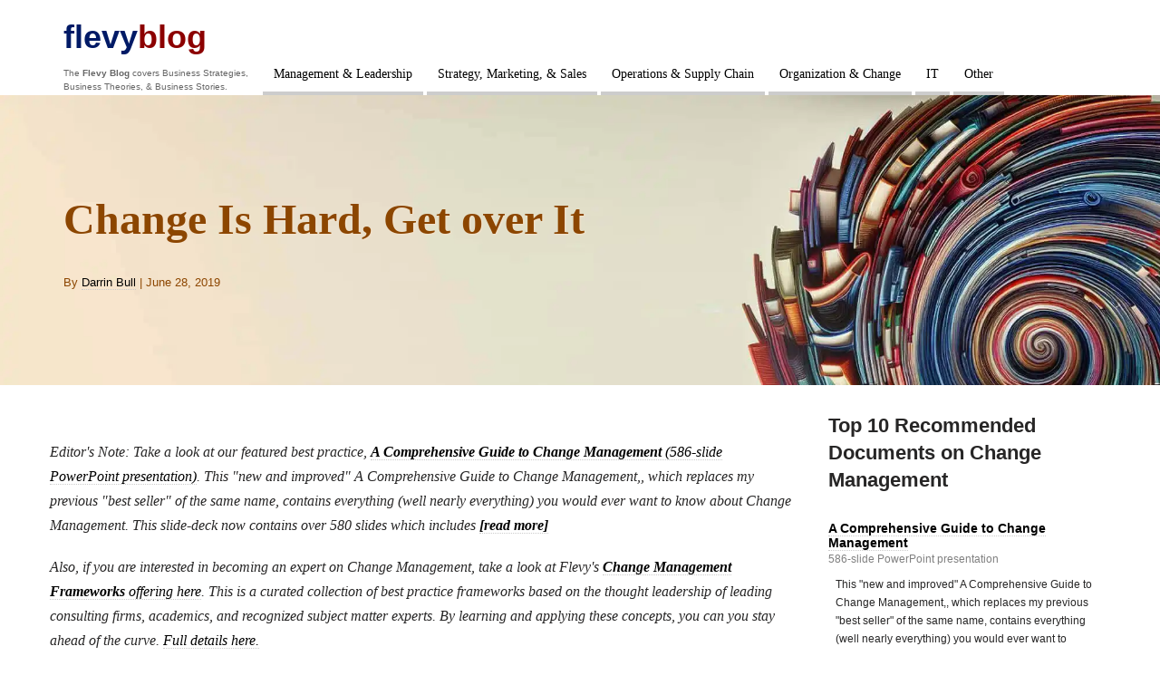

--- FILE ---
content_type: text/html; charset=UTF-8
request_url: https://flevy.com/blog/change-is-hard-get-over-it/
body_size: 27742
content:
<!DOCTYPE html>
<html lang="en-US">
<head><meta charset="UTF-8"><script>if(navigator.userAgent.match(/MSIE|Internet Explorer/i)||navigator.userAgent.match(/Trident\/7\..*?rv:11/i)){var href=document.location.href;if(!href.match(/[?&]nowprocket/)){if(href.indexOf("?")==-1){if(href.indexOf("#")==-1){document.location.href=href+"?nowprocket=1"}else{document.location.href=href.replace("#","?nowprocket=1#")}}else{if(href.indexOf("#")==-1){document.location.href=href+"&nowprocket=1"}else{document.location.href=href.replace("#","&nowprocket=1#")}}}}</script><script>(()=>{class RocketLazyLoadScripts{constructor(){this.v="2.0.3",this.userEvents=["keydown","keyup","mousedown","mouseup","mousemove","mouseover","mouseenter","mouseout","mouseleave","touchmove","touchstart","touchend","touchcancel","wheel","click","dblclick","input","visibilitychange"],this.attributeEvents=["onblur","onclick","oncontextmenu","ondblclick","onfocus","onmousedown","onmouseenter","onmouseleave","onmousemove","onmouseout","onmouseover","onmouseup","onmousewheel","onscroll","onsubmit"]}async t(){this.i(),this.o(),/iP(ad|hone)/.test(navigator.userAgent)&&this.h(),this.u(),this.l(this),this.m(),this.k(this),this.p(this),this._(),await Promise.all([this.R(),this.L()]),this.lastBreath=Date.now(),this.S(this),this.P(),this.D(),this.O(),this.M(),await this.C(this.delayedScripts.normal),await this.C(this.delayedScripts.defer),await this.C(this.delayedScripts.async),this.F("domReady"),await this.T(),await this.j(),await this.I(),this.F("windowLoad"),await this.A(),window.dispatchEvent(new Event("rocket-allScriptsLoaded")),this.everythingLoaded=!0,this.lastTouchEnd&&await new Promise((t=>setTimeout(t,500-Date.now()+this.lastTouchEnd))),this.H(),this.F("all"),this.U(),this.W()}i(){this.CSPIssue=sessionStorage.getItem("rocketCSPIssue"),document.addEventListener("securitypolicyviolation",(t=>{this.CSPIssue||"script-src-elem"!==t.violatedDirective||"data"!==t.blockedURI||(this.CSPIssue=!0,sessionStorage.setItem("rocketCSPIssue",!0))}),{isRocket:!0})}o(){window.addEventListener("pageshow",(t=>{this.persisted=t.persisted,this.realWindowLoadedFired=!0}),{isRocket:!0}),window.addEventListener("pagehide",(()=>{this.onFirstUserAction=null}),{isRocket:!0})}h(){let t;function e(e){t=e}window.addEventListener("touchstart",e,{isRocket:!0}),window.addEventListener("touchend",(function i(o){Math.abs(o.changedTouches[0].pageX-t.changedTouches[0].pageX)<10&&Math.abs(o.changedTouches[0].pageY-t.changedTouches[0].pageY)<10&&o.timeStamp-t.timeStamp<200&&(o.target.dispatchEvent(new PointerEvent("click",{target:o.target,bubbles:!0,cancelable:!0,detail:1})),event.preventDefault(),window.removeEventListener("touchstart",e,{isRocket:!0}),window.removeEventListener("touchend",i,{isRocket:!0}))}),{isRocket:!0})}q(t){this.userActionTriggered||("mousemove"!==t.type||this.firstMousemoveIgnored?"keyup"===t.type||"mouseover"===t.type||"mouseout"===t.type||(this.userActionTriggered=!0,this.onFirstUserAction&&this.onFirstUserAction()):this.firstMousemoveIgnored=!0),"click"===t.type&&t.preventDefault(),this.savedUserEvents.length>0&&(t.stopPropagation(),t.stopImmediatePropagation()),"touchstart"===this.lastEvent&&"touchend"===t.type&&(this.lastTouchEnd=Date.now()),"click"===t.type&&(this.lastTouchEnd=0),this.lastEvent=t.type,this.savedUserEvents.push(t)}u(){this.savedUserEvents=[],this.userEventHandler=this.q.bind(this),this.userEvents.forEach((t=>window.addEventListener(t,this.userEventHandler,{passive:!1,isRocket:!0})))}U(){this.userEvents.forEach((t=>window.removeEventListener(t,this.userEventHandler,{passive:!1,isRocket:!0}))),this.savedUserEvents.forEach((t=>{t.target.dispatchEvent(new window[t.constructor.name](t.type,t))}))}m(){this.eventsMutationObserver=new MutationObserver((t=>{const e="return false";for(const i of t){if("attributes"===i.type){const t=i.target.getAttribute(i.attributeName);t&&t!==e&&(i.target.setAttribute("data-rocket-"+i.attributeName,t),i.target["rocket"+i.attributeName]=new Function("event",t),i.target.setAttribute(i.attributeName,e))}"childList"===i.type&&i.addedNodes.forEach((t=>{if(t.nodeType===Node.ELEMENT_NODE)for(const i of t.attributes)this.attributeEvents.includes(i.name)&&i.value&&""!==i.value&&(t.setAttribute("data-rocket-"+i.name,i.value),t["rocket"+i.name]=new Function("event",i.value),t.setAttribute(i.name,e))}))}})),this.eventsMutationObserver.observe(document,{subtree:!0,childList:!0,attributeFilter:this.attributeEvents})}H(){this.eventsMutationObserver.disconnect(),this.attributeEvents.forEach((t=>{document.querySelectorAll("[data-rocket-"+t+"]").forEach((e=>{e.setAttribute(t,e.getAttribute("data-rocket-"+t)),e.removeAttribute("data-rocket-"+t)}))}))}k(t){Object.defineProperty(HTMLElement.prototype,"onclick",{get(){return this.rocketonclick||null},set(e){this.rocketonclick=e,this.setAttribute(t.everythingLoaded?"onclick":"data-rocket-onclick","this.rocketonclick(event)")}})}S(t){function e(e,i){let o=e[i];e[i]=null,Object.defineProperty(e,i,{get:()=>o,set(s){t.everythingLoaded?o=s:e["rocket"+i]=o=s}})}e(document,"onreadystatechange"),e(window,"onload"),e(window,"onpageshow");try{Object.defineProperty(document,"readyState",{get:()=>t.rocketReadyState,set(e){t.rocketReadyState=e},configurable:!0}),document.readyState="loading"}catch(t){console.log("WPRocket DJE readyState conflict, bypassing")}}l(t){this.originalAddEventListener=EventTarget.prototype.addEventListener,this.originalRemoveEventListener=EventTarget.prototype.removeEventListener,this.savedEventListeners=[],EventTarget.prototype.addEventListener=function(e,i,o){o&&o.isRocket||!t.B(e,this)&&!t.userEvents.includes(e)||t.B(e,this)&&!t.userActionTriggered||e.startsWith("rocket-")||t.everythingLoaded?t.originalAddEventListener.call(this,e,i,o):t.savedEventListeners.push({target:this,remove:!1,type:e,func:i,options:o})},EventTarget.prototype.removeEventListener=function(e,i,o){o&&o.isRocket||!t.B(e,this)&&!t.userEvents.includes(e)||t.B(e,this)&&!t.userActionTriggered||e.startsWith("rocket-")||t.everythingLoaded?t.originalRemoveEventListener.call(this,e,i,o):t.savedEventListeners.push({target:this,remove:!0,type:e,func:i,options:o})}}F(t){"all"===t&&(EventTarget.prototype.addEventListener=this.originalAddEventListener,EventTarget.prototype.removeEventListener=this.originalRemoveEventListener),this.savedEventListeners=this.savedEventListeners.filter((e=>{let i=e.type,o=e.target||window;return"domReady"===t&&"DOMContentLoaded"!==i&&"readystatechange"!==i||("windowLoad"===t&&"load"!==i&&"readystatechange"!==i&&"pageshow"!==i||(this.B(i,o)&&(i="rocket-"+i),e.remove?o.removeEventListener(i,e.func,e.options):o.addEventListener(i,e.func,e.options),!1))}))}p(t){let e;function i(e){return t.everythingLoaded?e:e.split(" ").map((t=>"load"===t||t.startsWith("load.")?"rocket-jquery-load":t)).join(" ")}function o(o){function s(e){const s=o.fn[e];o.fn[e]=o.fn.init.prototype[e]=function(){return this[0]===window&&t.userActionTriggered&&("string"==typeof arguments[0]||arguments[0]instanceof String?arguments[0]=i(arguments[0]):"object"==typeof arguments[0]&&Object.keys(arguments[0]).forEach((t=>{const e=arguments[0][t];delete arguments[0][t],arguments[0][i(t)]=e}))),s.apply(this,arguments),this}}if(o&&o.fn&&!t.allJQueries.includes(o)){const e={DOMContentLoaded:[],"rocket-DOMContentLoaded":[]};for(const t in e)document.addEventListener(t,(()=>{e[t].forEach((t=>t()))}),{isRocket:!0});o.fn.ready=o.fn.init.prototype.ready=function(i){function s(){parseInt(o.fn.jquery)>2?setTimeout((()=>i.bind(document)(o))):i.bind(document)(o)}return t.realDomReadyFired?!t.userActionTriggered||t.fauxDomReadyFired?s():e["rocket-DOMContentLoaded"].push(s):e.DOMContentLoaded.push(s),o([])},s("on"),s("one"),s("off"),t.allJQueries.push(o)}e=o}t.allJQueries=[],o(window.jQuery),Object.defineProperty(window,"jQuery",{get:()=>e,set(t){o(t)}})}P(){const t=new Map;document.write=document.writeln=function(e){const i=document.currentScript,o=document.createRange(),s=i.parentElement;let n=t.get(i);void 0===n&&(n=i.nextSibling,t.set(i,n));const c=document.createDocumentFragment();o.setStart(c,0),c.appendChild(o.createContextualFragment(e)),s.insertBefore(c,n)}}async R(){return new Promise((t=>{this.userActionTriggered?t():this.onFirstUserAction=t}))}async L(){return new Promise((t=>{document.addEventListener("DOMContentLoaded",(()=>{this.realDomReadyFired=!0,t()}),{isRocket:!0})}))}async I(){return this.realWindowLoadedFired?Promise.resolve():new Promise((t=>{window.addEventListener("load",t,{isRocket:!0})}))}M(){this.pendingScripts=[];this.scriptsMutationObserver=new MutationObserver((t=>{for(const e of t)e.addedNodes.forEach((t=>{"SCRIPT"!==t.tagName||t.noModule||t.isWPRocket||this.pendingScripts.push({script:t,promise:new Promise((e=>{const i=()=>{const i=this.pendingScripts.findIndex((e=>e.script===t));i>=0&&this.pendingScripts.splice(i,1),e()};t.addEventListener("load",i,{isRocket:!0}),t.addEventListener("error",i,{isRocket:!0}),setTimeout(i,1e3)}))})}))})),this.scriptsMutationObserver.observe(document,{childList:!0,subtree:!0})}async j(){await this.J(),this.pendingScripts.length?(await this.pendingScripts[0].promise,await this.j()):this.scriptsMutationObserver.disconnect()}D(){this.delayedScripts={normal:[],async:[],defer:[]},document.querySelectorAll("script[type$=rocketlazyloadscript]").forEach((t=>{t.hasAttribute("data-rocket-src")?t.hasAttribute("async")&&!1!==t.async?this.delayedScripts.async.push(t):t.hasAttribute("defer")&&!1!==t.defer||"module"===t.getAttribute("data-rocket-type")?this.delayedScripts.defer.push(t):this.delayedScripts.normal.push(t):this.delayedScripts.normal.push(t)}))}async _(){await this.L();let t=[];document.querySelectorAll("script[type$=rocketlazyloadscript][data-rocket-src]").forEach((e=>{let i=e.getAttribute("data-rocket-src");if(i&&!i.startsWith("data:")){i.startsWith("//")&&(i=location.protocol+i);try{const o=new URL(i).origin;o!==location.origin&&t.push({src:o,crossOrigin:e.crossOrigin||"module"===e.getAttribute("data-rocket-type")})}catch(t){}}})),t=[...new Map(t.map((t=>[JSON.stringify(t),t]))).values()],this.N(t,"preconnect")}async $(t){if(await this.G(),!0!==t.noModule||!("noModule"in HTMLScriptElement.prototype))return new Promise((e=>{let i;function o(){(i||t).setAttribute("data-rocket-status","executed"),e()}try{if(navigator.userAgent.includes("Firefox/")||""===navigator.vendor||this.CSPIssue)i=document.createElement("script"),[...t.attributes].forEach((t=>{let e=t.nodeName;"type"!==e&&("data-rocket-type"===e&&(e="type"),"data-rocket-src"===e&&(e="src"),i.setAttribute(e,t.nodeValue))})),t.text&&(i.text=t.text),t.nonce&&(i.nonce=t.nonce),i.hasAttribute("src")?(i.addEventListener("load",o,{isRocket:!0}),i.addEventListener("error",(()=>{i.setAttribute("data-rocket-status","failed-network"),e()}),{isRocket:!0}),setTimeout((()=>{i.isConnected||e()}),1)):(i.text=t.text,o()),i.isWPRocket=!0,t.parentNode.replaceChild(i,t);else{const i=t.getAttribute("data-rocket-type"),s=t.getAttribute("data-rocket-src");i?(t.type=i,t.removeAttribute("data-rocket-type")):t.removeAttribute("type"),t.addEventListener("load",o,{isRocket:!0}),t.addEventListener("error",(i=>{this.CSPIssue&&i.target.src.startsWith("data:")?(console.log("WPRocket: CSP fallback activated"),t.removeAttribute("src"),this.$(t).then(e)):(t.setAttribute("data-rocket-status","failed-network"),e())}),{isRocket:!0}),s?(t.fetchPriority="high",t.removeAttribute("data-rocket-src"),t.src=s):t.src="data:text/javascript;base64,"+window.btoa(unescape(encodeURIComponent(t.text)))}}catch(i){t.setAttribute("data-rocket-status","failed-transform"),e()}}));t.setAttribute("data-rocket-status","skipped")}async C(t){const e=t.shift();return e?(e.isConnected&&await this.$(e),this.C(t)):Promise.resolve()}O(){this.N([...this.delayedScripts.normal,...this.delayedScripts.defer,...this.delayedScripts.async],"preload")}N(t,e){this.trash=this.trash||[];let i=!0;var o=document.createDocumentFragment();t.forEach((t=>{const s=t.getAttribute&&t.getAttribute("data-rocket-src")||t.src;if(s&&!s.startsWith("data:")){const n=document.createElement("link");n.href=s,n.rel=e,"preconnect"!==e&&(n.as="script",n.fetchPriority=i?"high":"low"),t.getAttribute&&"module"===t.getAttribute("data-rocket-type")&&(n.crossOrigin=!0),t.crossOrigin&&(n.crossOrigin=t.crossOrigin),t.integrity&&(n.integrity=t.integrity),t.nonce&&(n.nonce=t.nonce),o.appendChild(n),this.trash.push(n),i=!1}})),document.head.appendChild(o)}W(){this.trash.forEach((t=>t.remove()))}async T(){try{document.readyState="interactive"}catch(t){}this.fauxDomReadyFired=!0;try{await this.G(),document.dispatchEvent(new Event("rocket-readystatechange")),await this.G(),document.rocketonreadystatechange&&document.rocketonreadystatechange(),await this.G(),document.dispatchEvent(new Event("rocket-DOMContentLoaded")),await this.G(),window.dispatchEvent(new Event("rocket-DOMContentLoaded"))}catch(t){console.error(t)}}async A(){try{document.readyState="complete"}catch(t){}try{await this.G(),document.dispatchEvent(new Event("rocket-readystatechange")),await this.G(),document.rocketonreadystatechange&&document.rocketonreadystatechange(),await this.G(),window.dispatchEvent(new Event("rocket-load")),await this.G(),window.rocketonload&&window.rocketonload(),await this.G(),this.allJQueries.forEach((t=>t(window).trigger("rocket-jquery-load"))),await this.G();const t=new Event("rocket-pageshow");t.persisted=this.persisted,window.dispatchEvent(t),await this.G(),window.rocketonpageshow&&window.rocketonpageshow({persisted:this.persisted})}catch(t){console.error(t)}}async G(){Date.now()-this.lastBreath>45&&(await this.J(),this.lastBreath=Date.now())}async J(){return document.hidden?new Promise((t=>setTimeout(t))):new Promise((t=>requestAnimationFrame(t)))}B(t,e){return e===document&&"readystatechange"===t||(e===document&&"DOMContentLoaded"===t||(e===window&&"DOMContentLoaded"===t||(e===window&&"load"===t||e===window&&"pageshow"===t)))}static run(){(new RocketLazyLoadScripts).t()}}RocketLazyLoadScripts.run()})();</script>

<meta name="viewport" content="width=device-width, initial-scale=1">
<link rel="profile" href="https://gmpg.org/xfn/11">
<link rel="pingback" href="https://flevy.com/blog/xmlrpc.php" />


<script type="rocketlazyloadscript">
  // Setup Data Layer early
  window.dataLayer = window.dataLayer || [];
  window.dataLayer.push({
    'gtm.start': new Date().getTime(),
    event: 'gtm.js'
  });
 
  // Defer GTM using requestIdleCallback
  window.requestIdleCallback 
    ? requestIdleCallback(loadGTM)
    : setTimeout(loadGTM, 3000); // Fallback for older browsers 
 
  function loadGTM() {
    var gtmScript = document.createElement('script');
    gtmScript.async = true;
    gtmScript.src = 'https://www.googletagmanager.com/gtm.js?id=GTM-P5LDQB2';
    document.head.appendChild(gtmScript);
  }
</script>

<title>  Change Is Hard, Get over It</title>
<link data-rocket-preload as="style" href="https://fonts.googleapis.com/css2?family=Oswald:wght@400&#038;family=Lato&#038;family=Chivo:wght@700&#038;display=swap" rel="preload">
<style type="text/css">@font-face {font-family:Oswald;font-style:normal;font-weight:400;src:url(/cf-fonts/v/oswald/5.0.18/cyrillic-ext/wght/normal.woff2);unicode-range:U+0460-052F,U+1C80-1C88,U+20B4,U+2DE0-2DFF,U+A640-A69F,U+FE2E-FE2F;font-display:swap;}@font-face {font-family:Oswald;font-style:normal;font-weight:400;src:url(/cf-fonts/v/oswald/5.0.18/cyrillic/wght/normal.woff2);unicode-range:U+0301,U+0400-045F,U+0490-0491,U+04B0-04B1,U+2116;font-display:swap;}@font-face {font-family:Oswald;font-style:normal;font-weight:400;src:url(/cf-fonts/v/oswald/5.0.18/vietnamese/wght/normal.woff2);unicode-range:U+0102-0103,U+0110-0111,U+0128-0129,U+0168-0169,U+01A0-01A1,U+01AF-01B0,U+0300-0301,U+0303-0304,U+0308-0309,U+0323,U+0329,U+1EA0-1EF9,U+20AB;font-display:swap;}@font-face {font-family:Oswald;font-style:normal;font-weight:400;src:url(/cf-fonts/v/oswald/5.0.18/latin-ext/wght/normal.woff2);unicode-range:U+0100-02AF,U+0304,U+0308,U+0329,U+1E00-1E9F,U+1EF2-1EFF,U+2020,U+20A0-20AB,U+20AD-20CF,U+2113,U+2C60-2C7F,U+A720-A7FF;font-display:swap;}@font-face {font-family:Oswald;font-style:normal;font-weight:400;src:url(/cf-fonts/v/oswald/5.0.18/latin/wght/normal.woff2);unicode-range:U+0000-00FF,U+0131,U+0152-0153,U+02BB-02BC,U+02C6,U+02DA,U+02DC,U+0304,U+0308,U+0329,U+2000-206F,U+2074,U+20AC,U+2122,U+2191,U+2193,U+2212,U+2215,U+FEFF,U+FFFD;font-display:swap;}@font-face {font-family:Lato;font-style:normal;font-weight:400;src:url(/cf-fonts/s/lato/5.0.18/latin/400/normal.woff2);unicode-range:U+0000-00FF,U+0131,U+0152-0153,U+02BB-02BC,U+02C6,U+02DA,U+02DC,U+0304,U+0308,U+0329,U+2000-206F,U+2074,U+20AC,U+2122,U+2191,U+2193,U+2212,U+2215,U+FEFF,U+FFFD;font-display:swap;}@font-face {font-family:Lato;font-style:normal;font-weight:400;src:url(/cf-fonts/s/lato/5.0.18/latin-ext/400/normal.woff2);unicode-range:U+0100-02AF,U+0304,U+0308,U+0329,U+1E00-1E9F,U+1EF2-1EFF,U+2020,U+20A0-20AB,U+20AD-20CF,U+2113,U+2C60-2C7F,U+A720-A7FF;font-display:swap;}@font-face {font-family:Chivo;font-style:normal;font-weight:700;src:url(/cf-fonts/v/chivo/5.0.11/vietnamese/wght/normal.woff2);unicode-range:U+0102-0103,U+0110-0111,U+0128-0129,U+0168-0169,U+01A0-01A1,U+01AF-01B0,U+0300-0301,U+0303-0304,U+0308-0309,U+0323,U+0329,U+1EA0-1EF9,U+20AB;font-display:swap;}@font-face {font-family:Chivo;font-style:normal;font-weight:700;src:url(/cf-fonts/v/chivo/5.0.11/latin/wght/normal.woff2);unicode-range:U+0000-00FF,U+0131,U+0152-0153,U+02BB-02BC,U+02C6,U+02DA,U+02DC,U+0304,U+0308,U+0329,U+2000-206F,U+2074,U+20AC,U+2122,U+2191,U+2193,U+2212,U+2215,U+FEFF,U+FFFD;font-display:swap;}@font-face {font-family:Chivo;font-style:normal;font-weight:700;src:url(/cf-fonts/v/chivo/5.0.11/latin-ext/wght/normal.woff2);unicode-range:U+0100-02AF,U+0304,U+0308,U+0329,U+1E00-1E9F,U+1EF2-1EFF,U+2020,U+20A0-20AB,U+20AD-20CF,U+2113,U+2C60-2C7F,U+A720-A7FF;font-display:swap;}</style>
<noscript><link rel="stylesheet" href="https://fonts.googleapis.com/css2?family=Oswald:wght@400&#038;family=Lato&#038;family=Chivo:wght@700&#038;display=swap"></noscript>
<link rel='stylesheet' href=\"//fonts.googleapis.com/css?family=Oxygen\" as=\"font\" type=\"text/css\" media=print onload=\"this.media='all'\"> 
<title>Change Is Hard, Get over It</title>
<meta name='robots' content='max-image-preview:large' />
	<style>img:is([sizes="auto" i], [sizes^="auto," i]) { contain-intrinsic-size: 3000px 1500px }</style>
	<link rel='dns-prefetch' href='//fonts.googleapis.com' />

<link rel="alternate" type="application/rss+xml" title=" &raquo; Feed" href="https://flevy.com/blog/feed/" />
<link rel="alternate" type="application/rss+xml" title=" &raquo; Comments Feed" href="https://flevy.com/blog/comments/feed/" />
<link rel="alternate" type="application/rss+xml" title=" &raquo; Change Is Hard, Get over It Comments Feed" href="https://flevy.com/blog/change-is-hard-get-over-it/feed/" />
<style id='wp-emoji-styles-inline-css'>

	img.wp-smiley, img.emoji {
		display: inline !important;
		border: none !important;
		box-shadow: none !important;
		height: 1em !important;
		width: 1em !important;
		margin: 0 0.07em !important;
		vertical-align: -0.1em !important;
		background: none !important;
		padding: 0 !important;
	}
</style>
<link rel='stylesheet' id='wp-block-library-css' href='https://flevy.com/blog/wp-includes/css/dist/block-library/style.min.css?ver=6.7.4' media='all' />
<style id='classic-theme-styles-inline-css'>
/*! This file is auto-generated */
.wp-block-button__link{color:#fff;background-color:#32373c;border-radius:9999px;box-shadow:none;text-decoration:none;padding:calc(.667em + 2px) calc(1.333em + 2px);font-size:1.125em}.wp-block-file__button{background:#32373c;color:#fff;text-decoration:none}
</style>
<style id='global-styles-inline-css'>
:root{--wp--preset--aspect-ratio--square: 1;--wp--preset--aspect-ratio--4-3: 4/3;--wp--preset--aspect-ratio--3-4: 3/4;--wp--preset--aspect-ratio--3-2: 3/2;--wp--preset--aspect-ratio--2-3: 2/3;--wp--preset--aspect-ratio--16-9: 16/9;--wp--preset--aspect-ratio--9-16: 9/16;--wp--preset--color--black: #000000;--wp--preset--color--cyan-bluish-gray: #abb8c3;--wp--preset--color--white: #ffffff;--wp--preset--color--pale-pink: #f78da7;--wp--preset--color--vivid-red: #cf2e2e;--wp--preset--color--luminous-vivid-orange: #ff6900;--wp--preset--color--luminous-vivid-amber: #fcb900;--wp--preset--color--light-green-cyan: #7bdcb5;--wp--preset--color--vivid-green-cyan: #00d084;--wp--preset--color--pale-cyan-blue: #8ed1fc;--wp--preset--color--vivid-cyan-blue: #0693e3;--wp--preset--color--vivid-purple: #9b51e0;--wp--preset--color--neve-link-color: var(--nv-primary-accent);--wp--preset--color--neve-link-hover-color: var(--nv-secondary-accent);--wp--preset--color--nv-site-bg: var(--nv-site-bg);--wp--preset--color--nv-light-bg: var(--nv-light-bg);--wp--preset--color--nv-dark-bg: var(--nv-dark-bg);--wp--preset--color--neve-text-color: var(--nv-text-color);--wp--preset--color--nv-text-dark-bg: var(--nv-text-dark-bg);--wp--preset--color--nv-c-1: var(--nv-c-1);--wp--preset--color--nv-c-2: var(--nv-c-2);--wp--preset--gradient--vivid-cyan-blue-to-vivid-purple: linear-gradient(135deg,rgba(6,147,227,1) 0%,rgb(155,81,224) 100%);--wp--preset--gradient--light-green-cyan-to-vivid-green-cyan: linear-gradient(135deg,rgb(122,220,180) 0%,rgb(0,208,130) 100%);--wp--preset--gradient--luminous-vivid-amber-to-luminous-vivid-orange: linear-gradient(135deg,rgba(252,185,0,1) 0%,rgba(255,105,0,1) 100%);--wp--preset--gradient--luminous-vivid-orange-to-vivid-red: linear-gradient(135deg,rgba(255,105,0,1) 0%,rgb(207,46,46) 100%);--wp--preset--gradient--very-light-gray-to-cyan-bluish-gray: linear-gradient(135deg,rgb(238,238,238) 0%,rgb(169,184,195) 100%);--wp--preset--gradient--cool-to-warm-spectrum: linear-gradient(135deg,rgb(74,234,220) 0%,rgb(151,120,209) 20%,rgb(207,42,186) 40%,rgb(238,44,130) 60%,rgb(251,105,98) 80%,rgb(254,248,76) 100%);--wp--preset--gradient--blush-light-purple: linear-gradient(135deg,rgb(255,206,236) 0%,rgb(152,150,240) 100%);--wp--preset--gradient--blush-bordeaux: linear-gradient(135deg,rgb(254,205,165) 0%,rgb(254,45,45) 50%,rgb(107,0,62) 100%);--wp--preset--gradient--luminous-dusk: linear-gradient(135deg,rgb(255,203,112) 0%,rgb(199,81,192) 50%,rgb(65,88,208) 100%);--wp--preset--gradient--pale-ocean: linear-gradient(135deg,rgb(255,245,203) 0%,rgb(182,227,212) 50%,rgb(51,167,181) 100%);--wp--preset--gradient--electric-grass: linear-gradient(135deg,rgb(202,248,128) 0%,rgb(113,206,126) 100%);--wp--preset--gradient--midnight: linear-gradient(135deg,rgb(2,3,129) 0%,rgb(40,116,252) 100%);--wp--preset--font-size--small: 13px;--wp--preset--font-size--medium: 20px;--wp--preset--font-size--large: 36px;--wp--preset--font-size--x-large: 42px;--wp--preset--spacing--20: 0.44rem;--wp--preset--spacing--30: 0.67rem;--wp--preset--spacing--40: 1rem;--wp--preset--spacing--50: 1.5rem;--wp--preset--spacing--60: 2.25rem;--wp--preset--spacing--70: 3.38rem;--wp--preset--spacing--80: 5.06rem;--wp--preset--shadow--natural: 6px 6px 9px rgba(0, 0, 0, 0.2);--wp--preset--shadow--deep: 12px 12px 50px rgba(0, 0, 0, 0.4);--wp--preset--shadow--sharp: 6px 6px 0px rgba(0, 0, 0, 0.2);--wp--preset--shadow--outlined: 6px 6px 0px -3px rgba(255, 255, 255, 1), 6px 6px rgba(0, 0, 0, 1);--wp--preset--shadow--crisp: 6px 6px 0px rgba(0, 0, 0, 1);}:where(.is-layout-flex){gap: 0.5em;}:where(.is-layout-grid){gap: 0.5em;}body .is-layout-flex{display: flex;}.is-layout-flex{flex-wrap: wrap;align-items: center;}.is-layout-flex > :is(*, div){margin: 0;}body .is-layout-grid{display: grid;}.is-layout-grid > :is(*, div){margin: 0;}:where(.wp-block-columns.is-layout-flex){gap: 2em;}:where(.wp-block-columns.is-layout-grid){gap: 2em;}:where(.wp-block-post-template.is-layout-flex){gap: 1.25em;}:where(.wp-block-post-template.is-layout-grid){gap: 1.25em;}.has-black-color{color: var(--wp--preset--color--black) !important;}.has-cyan-bluish-gray-color{color: var(--wp--preset--color--cyan-bluish-gray) !important;}.has-white-color{color: var(--wp--preset--color--white) !important;}.has-pale-pink-color{color: var(--wp--preset--color--pale-pink) !important;}.has-vivid-red-color{color: var(--wp--preset--color--vivid-red) !important;}.has-luminous-vivid-orange-color{color: var(--wp--preset--color--luminous-vivid-orange) !important;}.has-luminous-vivid-amber-color{color: var(--wp--preset--color--luminous-vivid-amber) !important;}.has-light-green-cyan-color{color: var(--wp--preset--color--light-green-cyan) !important;}.has-vivid-green-cyan-color{color: var(--wp--preset--color--vivid-green-cyan) !important;}.has-pale-cyan-blue-color{color: var(--wp--preset--color--pale-cyan-blue) !important;}.has-vivid-cyan-blue-color{color: var(--wp--preset--color--vivid-cyan-blue) !important;}.has-vivid-purple-color{color: var(--wp--preset--color--vivid-purple) !important;}.has-neve-link-color-color{color: var(--wp--preset--color--neve-link-color) !important;}.has-neve-link-hover-color-color{color: var(--wp--preset--color--neve-link-hover-color) !important;}.has-nv-site-bg-color{color: var(--wp--preset--color--nv-site-bg) !important;}.has-nv-light-bg-color{color: var(--wp--preset--color--nv-light-bg) !important;}.has-nv-dark-bg-color{color: var(--wp--preset--color--nv-dark-bg) !important;}.has-neve-text-color-color{color: var(--wp--preset--color--neve-text-color) !important;}.has-nv-text-dark-bg-color{color: var(--wp--preset--color--nv-text-dark-bg) !important;}.has-nv-c-1-color{color: var(--wp--preset--color--nv-c-1) !important;}.has-nv-c-2-color{color: var(--wp--preset--color--nv-c-2) !important;}.has-black-background-color{background-color: var(--wp--preset--color--black) !important;}.has-cyan-bluish-gray-background-color{background-color: var(--wp--preset--color--cyan-bluish-gray) !important;}.has-white-background-color{background-color: var(--wp--preset--color--white) !important;}.has-pale-pink-background-color{background-color: var(--wp--preset--color--pale-pink) !important;}.has-vivid-red-background-color{background-color: var(--wp--preset--color--vivid-red) !important;}.has-luminous-vivid-orange-background-color{background-color: var(--wp--preset--color--luminous-vivid-orange) !important;}.has-luminous-vivid-amber-background-color{background-color: var(--wp--preset--color--luminous-vivid-amber) !important;}.has-light-green-cyan-background-color{background-color: var(--wp--preset--color--light-green-cyan) !important;}.has-vivid-green-cyan-background-color{background-color: var(--wp--preset--color--vivid-green-cyan) !important;}.has-pale-cyan-blue-background-color{background-color: var(--wp--preset--color--pale-cyan-blue) !important;}.has-vivid-cyan-blue-background-color{background-color: var(--wp--preset--color--vivid-cyan-blue) !important;}.has-vivid-purple-background-color{background-color: var(--wp--preset--color--vivid-purple) !important;}.has-neve-link-color-background-color{background-color: var(--wp--preset--color--neve-link-color) !important;}.has-neve-link-hover-color-background-color{background-color: var(--wp--preset--color--neve-link-hover-color) !important;}.has-nv-site-bg-background-color{background-color: var(--wp--preset--color--nv-site-bg) !important;}.has-nv-light-bg-background-color{background-color: var(--wp--preset--color--nv-light-bg) !important;}.has-nv-dark-bg-background-color{background-color: var(--wp--preset--color--nv-dark-bg) !important;}.has-neve-text-color-background-color{background-color: var(--wp--preset--color--neve-text-color) !important;}.has-nv-text-dark-bg-background-color{background-color: var(--wp--preset--color--nv-text-dark-bg) !important;}.has-nv-c-1-background-color{background-color: var(--wp--preset--color--nv-c-1) !important;}.has-nv-c-2-background-color{background-color: var(--wp--preset--color--nv-c-2) !important;}.has-black-border-color{border-color: var(--wp--preset--color--black) !important;}.has-cyan-bluish-gray-border-color{border-color: var(--wp--preset--color--cyan-bluish-gray) !important;}.has-white-border-color{border-color: var(--wp--preset--color--white) !important;}.has-pale-pink-border-color{border-color: var(--wp--preset--color--pale-pink) !important;}.has-vivid-red-border-color{border-color: var(--wp--preset--color--vivid-red) !important;}.has-luminous-vivid-orange-border-color{border-color: var(--wp--preset--color--luminous-vivid-orange) !important;}.has-luminous-vivid-amber-border-color{border-color: var(--wp--preset--color--luminous-vivid-amber) !important;}.has-light-green-cyan-border-color{border-color: var(--wp--preset--color--light-green-cyan) !important;}.has-vivid-green-cyan-border-color{border-color: var(--wp--preset--color--vivid-green-cyan) !important;}.has-pale-cyan-blue-border-color{border-color: var(--wp--preset--color--pale-cyan-blue) !important;}.has-vivid-cyan-blue-border-color{border-color: var(--wp--preset--color--vivid-cyan-blue) !important;}.has-vivid-purple-border-color{border-color: var(--wp--preset--color--vivid-purple) !important;}.has-neve-link-color-border-color{border-color: var(--wp--preset--color--neve-link-color) !important;}.has-neve-link-hover-color-border-color{border-color: var(--wp--preset--color--neve-link-hover-color) !important;}.has-nv-site-bg-border-color{border-color: var(--wp--preset--color--nv-site-bg) !important;}.has-nv-light-bg-border-color{border-color: var(--wp--preset--color--nv-light-bg) !important;}.has-nv-dark-bg-border-color{border-color: var(--wp--preset--color--nv-dark-bg) !important;}.has-neve-text-color-border-color{border-color: var(--wp--preset--color--neve-text-color) !important;}.has-nv-text-dark-bg-border-color{border-color: var(--wp--preset--color--nv-text-dark-bg) !important;}.has-nv-c-1-border-color{border-color: var(--wp--preset--color--nv-c-1) !important;}.has-nv-c-2-border-color{border-color: var(--wp--preset--color--nv-c-2) !important;}.has-vivid-cyan-blue-to-vivid-purple-gradient-background{background: var(--wp--preset--gradient--vivid-cyan-blue-to-vivid-purple) !important;}.has-light-green-cyan-to-vivid-green-cyan-gradient-background{background: var(--wp--preset--gradient--light-green-cyan-to-vivid-green-cyan) !important;}.has-luminous-vivid-amber-to-luminous-vivid-orange-gradient-background{background: var(--wp--preset--gradient--luminous-vivid-amber-to-luminous-vivid-orange) !important;}.has-luminous-vivid-orange-to-vivid-red-gradient-background{background: var(--wp--preset--gradient--luminous-vivid-orange-to-vivid-red) !important;}.has-very-light-gray-to-cyan-bluish-gray-gradient-background{background: var(--wp--preset--gradient--very-light-gray-to-cyan-bluish-gray) !important;}.has-cool-to-warm-spectrum-gradient-background{background: var(--wp--preset--gradient--cool-to-warm-spectrum) !important;}.has-blush-light-purple-gradient-background{background: var(--wp--preset--gradient--blush-light-purple) !important;}.has-blush-bordeaux-gradient-background{background: var(--wp--preset--gradient--blush-bordeaux) !important;}.has-luminous-dusk-gradient-background{background: var(--wp--preset--gradient--luminous-dusk) !important;}.has-pale-ocean-gradient-background{background: var(--wp--preset--gradient--pale-ocean) !important;}.has-electric-grass-gradient-background{background: var(--wp--preset--gradient--electric-grass) !important;}.has-midnight-gradient-background{background: var(--wp--preset--gradient--midnight) !important;}.has-small-font-size{font-size: var(--wp--preset--font-size--small) !important;}.has-medium-font-size{font-size: var(--wp--preset--font-size--medium) !important;}.has-large-font-size{font-size: var(--wp--preset--font-size--large) !important;}.has-x-large-font-size{font-size: var(--wp--preset--font-size--x-large) !important;}
:where(.wp-block-post-template.is-layout-flex){gap: 1.25em;}:where(.wp-block-post-template.is-layout-grid){gap: 1.25em;}
:where(.wp-block-columns.is-layout-flex){gap: 2em;}:where(.wp-block-columns.is-layout-grid){gap: 2em;}
:root :where(.wp-block-pullquote){font-size: 1.5em;line-height: 1.6;}
</style>
<link rel='stylesheet' id='parent-style-css' href='https://flevy.com/blog/wp-content/themes/neve/style.css?ver=6.7.4' media='all' />
<link rel='stylesheet' id='neve-style-css' href='https://flevy.com/blog/wp-content/themes/neve/style-main-new.min.css?ver=4.0.1' media='all' />
<style id='neve-style-inline-css'>
.nv-meta-list li.meta:not(:last-child):after { content:"/" }.nv-meta-list .no-mobile{
			display:none;
		}.nv-meta-list li.last::after{
			content: ""!important;
		}@media (min-width: 769px) {
			.nv-meta-list .no-mobile {
				display: inline-block;
			}
			.nv-meta-list li.last:not(:last-child)::after {
		 		content: "/" !important;
			}
		}
 :root{ --container: 748px;--postwidth:100%; --primarybtnbg: var(--nv-primary-accent); --primarybtnhoverbg: var(--nv-primary-accent); --primarybtncolor: #fff; --secondarybtncolor: var(--nv-primary-accent); --primarybtnhovercolor: #fff; --secondarybtnhovercolor: var(--nv-primary-accent);--primarybtnborderradius:3px;--secondarybtnborderradius:3px;--secondarybtnborderwidth:3px;--btnpadding:13px 15px;--primarybtnpadding:13px 15px;--secondarybtnpadding:calc(13px - 3px) calc(15px - 3px); --bodyfontfamily: Arial,Helvetica,sans-serif; --bodyfontsize: 15px; --bodylineheight: 1.6; --bodyletterspacing: 0px; --bodyfontweight: 400; --h1fontsize: 36px; --h1fontweight: 700; --h1lineheight: 1.2; --h1letterspacing: 0px; --h1texttransform: none; --h2fontsize: 28px; --h2fontweight: 700; --h2lineheight: 1.3; --h2letterspacing: 0px; --h2texttransform: none; --h3fontsize: 24px; --h3fontweight: 700; --h3lineheight: 1.4; --h3letterspacing: 0px; --h3texttransform: none; --h4fontsize: 20px; --h4fontweight: 700; --h4lineheight: 1.6; --h4letterspacing: 0px; --h4texttransform: none; --h5fontsize: 16px; --h5fontweight: 700; --h5lineheight: 1.6; --h5letterspacing: 0px; --h5texttransform: none; --h6fontsize: 14px; --h6fontweight: 700; --h6lineheight: 1.6; --h6letterspacing: 0px; --h6texttransform: none;--formfieldborderwidth:2px;--formfieldborderradius:3px; --formfieldbgcolor: var(--nv-site-bg); --formfieldbordercolor: #dddddd; --formfieldcolor: var(--nv-text-color);--formfieldpadding:10px 12px; } .nv-post-thumbnail-wrap img{ aspect-ratio: 4/3; object-fit: cover; } .layout-grid .nv-post-thumbnail-wrap{ margin-right:-25px;margin-left:-25px; } .nv-index-posts{ --borderradius:8px;--padding:25px 25px 25px 25px;--cardboxshadow:0 0 2px 0 rgba(0,0,0,0.15); --cardbgcolor: var(--nv-site-bg); --cardcolor: var(--nv-text-color); } .single-post-container .alignfull > [class*="__inner-container"], .single-post-container .alignwide > [class*="__inner-container"]{ max-width:718px } .nv-meta-list{ --avatarsize: 20px; } .single .nv-meta-list{ --avatarsize: 20px; } .nv-post-cover{ --height: 250px;--padding:40px 15px;--justify: flex-start; --textalign: left; --valign: center; } .nv-post-cover .nv-title-meta-wrap, .nv-page-title-wrap, .entry-header{ --textalign: left; } .nv-is-boxed.nv-title-meta-wrap{ --padding:40px 15px; --bgcolor: var(--nv-dark-bg); } .nv-overlay{ --opacity: 50; --blendmode: normal; } .nv-is-boxed.nv-comments-wrap{ --padding:20px; } .nv-is-boxed.comment-respond{ --padding:20px; } .single:not(.single-product), .page{ --c-vspace:0 0 0 0;; } .global-styled{ --bgcolor: var(--nv-site-bg); } .header-top{ --rowbcolor: var(--nv-light-bg); --color: var(--nv-text-color); --bgcolor: var(--nv-site-bg); } .header-main{ --rowbcolor: var(--nv-light-bg); --color: var(--nv-text-color); --bgcolor: var(--nv-site-bg); } .header-bottom{ --rowbcolor: var(--nv-light-bg); --color: var(--nv-text-color); --bgcolor: var(--nv-site-bg); } .header-menu-sidebar-bg{ --justify: flex-start; --textalign: left;--flexg: 1;--wrapdropdownwidth: auto; --color: var(--nv-text-color); --bgcolor: var(--nv-site-bg); } .header-menu-sidebar{ width: 360px; } .builder-item--logo{ --maxwidth: 120px; --fs: 24px;--padding:10px 0;--margin:0; --textalign: left;--justify: flex-start; } .builder-item--nav-icon,.header-menu-sidebar .close-sidebar-panel .navbar-toggle{ --borderradius:0; } .builder-item--nav-icon{ --label-margin:0 5px 0 0;;--padding:10px 15px;--margin:0; } .builder-item--primary-menu{ --hovercolor: var(--nv-secondary-accent); --hovertextcolor: var(--nv-text-color); --activecolor: var(--nv-primary-accent); --spacing: 20px; --height: 25px;--padding:0;--margin:0; --fontsize: 1em; --lineheight: 1.6; --letterspacing: 0px; --fontweight: 500; --texttransform: none; --iconsize: 1em; } .hfg-is-group.has-primary-menu .inherit-ff{ --inheritedfw: 500; } .footer-top-inner .row{ grid-template-columns:1fr 1fr 1fr; --valign: flex-start; } .footer-top{ --rowbcolor: var(--nv-light-bg); --color: var(--nv-text-color); --bgcolor: var(--nv-site-bg); } .footer-main-inner .row{ grid-template-columns:1fr 1fr 1fr; --valign: flex-start; } .footer-main{ --rowbcolor: var(--nv-light-bg); --color: var(--nv-text-color); --bgcolor: var(--nv-site-bg); } .footer-bottom-inner .row{ grid-template-columns:1fr 1fr 1fr; --valign: flex-start; } .footer-bottom{ --rowbcolor: var(--nv-light-bg); --color: var(--nv-text-dark-bg); --bgcolor: var(--nv-dark-bg); } @media(min-width: 576px){ :root{ --container: 992px;--postwidth:50%;--btnpadding:13px 15px;--primarybtnpadding:13px 15px;--secondarybtnpadding:calc(13px - 3px) calc(15px - 3px); --bodyfontsize: 16px; --bodylineheight: 1.6; --bodyletterspacing: 0px; --h1fontsize: 38px; --h1lineheight: 1.2; --h1letterspacing: 0px; --h2fontsize: 30px; --h2lineheight: 1.2; --h2letterspacing: 0px; --h3fontsize: 26px; --h3lineheight: 1.4; --h3letterspacing: 0px; --h4fontsize: 22px; --h4lineheight: 1.5; --h4letterspacing: 0px; --h5fontsize: 18px; --h5lineheight: 1.6; --h5letterspacing: 0px; --h6fontsize: 14px; --h6lineheight: 1.6; --h6letterspacing: 0px; } .layout-grid .nv-post-thumbnail-wrap{ margin-right:-25px;margin-left:-25px; } .nv-index-posts{ --padding:25px 25px 25px 25px; } .single-post-container .alignfull > [class*="__inner-container"], .single-post-container .alignwide > [class*="__inner-container"]{ max-width:962px } .nv-meta-list{ --avatarsize: 20px; } .single .nv-meta-list{ --avatarsize: 20px; } .nv-post-cover{ --height: 320px;--padding:60px 30px;--justify: flex-start; --textalign: left; --valign: center; } .nv-post-cover .nv-title-meta-wrap, .nv-page-title-wrap, .entry-header{ --textalign: left; } .nv-is-boxed.nv-title-meta-wrap{ --padding:60px 30px; } .nv-is-boxed.nv-comments-wrap{ --padding:30px; } .nv-is-boxed.comment-respond{ --padding:30px; } .single:not(.single-product), .page{ --c-vspace:0 0 0 0;; } .header-menu-sidebar-bg{ --justify: flex-start; --textalign: left;--flexg: 1;--wrapdropdownwidth: auto; } .header-menu-sidebar{ width: 360px; } .builder-item--logo{ --maxwidth: 120px; --fs: 24px;--padding:10px 0;--margin:0; --textalign: left;--justify: flex-start; } .builder-item--nav-icon{ --label-margin:0 5px 0 0;;--padding:10px 15px;--margin:0; } .builder-item--primary-menu{ --spacing: 20px; --height: 25px;--padding:0;--margin:0; --fontsize: 1em; --lineheight: 1.6; --letterspacing: 0px; --iconsize: 1em; } }@media(min-width: 960px){ :root{ --container: 1170px;--postwidth:33.333333333333%;--btnpadding:13px 15px;--primarybtnpadding:13px 15px;--secondarybtnpadding:calc(13px - 3px) calc(15px - 3px); --bodyfontsize: 16px; --bodylineheight: 1.7; --bodyletterspacing: 0px; --h1fontsize: 40px; --h1lineheight: 1.1; --h1letterspacing: 0px; --h2fontsize: 32px; --h2lineheight: 1.2; --h2letterspacing: 0px; --h3fontsize: 28px; --h3lineheight: 1.4; --h3letterspacing: 0px; --h4fontsize: 24px; --h4lineheight: 1.5; --h4letterspacing: 0px; --h5fontsize: 20px; --h5lineheight: 1.6; --h5letterspacing: 0px; --h6fontsize: 16px; --h6lineheight: 1.6; --h6letterspacing: 0px; } .layout-grid .nv-post-thumbnail-wrap{ margin-right:-25px;margin-left:-25px; } .nv-index-posts{ --padding:25px 25px 25px 25px; } body:not(.single):not(.archive):not(.blog):not(.search):not(.error404) .neve-main > .container .col, body.post-type-archive-course .neve-main > .container .col, body.post-type-archive-llms_membership .neve-main > .container .col{ max-width: 100%; } body:not(.single):not(.archive):not(.blog):not(.search):not(.error404) .nv-sidebar-wrap, body.post-type-archive-course .nv-sidebar-wrap, body.post-type-archive-llms_membership .nv-sidebar-wrap{ max-width: 0%; } .neve-main > .archive-container .nv-index-posts.col{ max-width: 100%; } .neve-main > .archive-container .nv-sidebar-wrap{ max-width: 0%; } .neve-main > .single-post-container .nv-single-post-wrap.col{ max-width: 70%; } .single-post-container .alignfull > [class*="__inner-container"], .single-post-container .alignwide > [class*="__inner-container"]{ max-width:789px } .container-fluid.single-post-container .alignfull > [class*="__inner-container"], .container-fluid.single-post-container .alignwide > [class*="__inner-container"]{ max-width:calc(70% + 15px) } .neve-main > .single-post-container .nv-sidebar-wrap{ max-width: 30%; } .nv-meta-list{ --avatarsize: 20px; } .single .nv-meta-list{ --avatarsize: 20px; } .nv-post-cover{ --height: 400px;--padding:60px 40px;--justify: flex-start; --textalign: left; --valign: center; } .nv-post-cover .nv-title-meta-wrap, .nv-page-title-wrap, .entry-header{ --textalign: left; } .nv-is-boxed.nv-title-meta-wrap{ --padding:60px 40px; } .nv-is-boxed.nv-comments-wrap{ --padding:40px; } .nv-is-boxed.comment-respond{ --padding:40px; } .single:not(.single-product), .page{ --c-vspace:0 0 0 0;; } .header-menu-sidebar-bg{ --justify: flex-start; --textalign: left;--flexg: 1;--wrapdropdownwidth: auto; } .header-menu-sidebar{ width: 360px; } .builder-item--logo{ --maxwidth: 120px; --fs: 24px;--padding:10px 0;--margin:0; --textalign: left;--justify: flex-start; } .builder-item--nav-icon{ --label-margin:0 5px 0 0;;--padding:10px 15px;--margin:0; } .builder-item--primary-menu{ --spacing: 20px; --height: 25px;--padding:0;--margin:0; --fontsize: 1em; --lineheight: 1.6; --letterspacing: 0px; --iconsize: 1em; } }:root{--nv-primary-accent:#2f5aae;--nv-secondary-accent:#2f5aae;--nv-site-bg:#ffffff;--nv-light-bg:#f4f5f7;--nv-dark-bg:#121212;--nv-text-color:#272626;--nv-text-dark-bg:#ffffff;--nv-c-1:#9463ae;--nv-c-2:#be574b;--nv-fallback-ff:Arial, Helvetica, sans-serif;}
</style>
<link rel='stylesheet' id='neve-child-style-css' href='https://flevy.com/blog/wp-content/themes/neve-child/style.css' media='all' />

<link rel="https://api.w.org/" href="https://flevy.com/blog/wp-json/" /><link rel="alternate" title="JSON" type="application/json" href="https://flevy.com/blog/wp-json/wp/v2/posts/5206" /><link rel="EditURI" type="application/rsd+xml" title="RSD" href="https://flevy.com/blog/xmlrpc.php?rsd" />
<meta name="generator" content="WordPress 6.7.4" />
<link rel="canonical" href="https://flevy.com/blog/change-is-hard-get-over-it/" />
<link rel='shortlink' href='https://flevy.com/blog/?p=5206' />
<link rel="alternate" title="oEmbed (JSON)" type="application/json+oembed" href="https://flevy.com/blog/wp-json/oembed/1.0/embed?url=https%3A%2F%2Fflevy.com%2Fblog%2Fchange-is-hard-get-over-it%2F" />
<link rel="alternate" title="oEmbed (XML)" type="text/xml+oembed" href="https://flevy.com/blog/wp-json/oembed/1.0/embed?url=https%3A%2F%2Fflevy.com%2Fblog%2Fchange-is-hard-get-over-it%2F&#038;format=xml" />
<noscript><style id="rocket-lazyload-nojs-css">.rll-youtube-player, [data-lazy-src]{display:none !important;}</style></noscript><style id="wpr-lazyload-bg-container"></style><style id="wpr-lazyload-bg-exclusion"></style>
<noscript>
<style id="wpr-lazyload-bg-nostyle"></style>
</noscript>
<script type="application/javascript">const rocket_pairs = []; const rocket_excluded_pairs = [];</script><meta name="generator" content="WP Rocket 3.19.0.1" data-wpr-features="wpr_lazyload_css_bg_img wpr_delay_js wpr_defer_js wpr_minify_js wpr_lazyload_images wpr_lazyload_iframes wpr_image_dimensions wpr_minify_css wpr_preload_links wpr_desktop" /></head>
<body class="post-template-default single single-post postid-5206 single-format-standard  nv-blog-grid nv-sidebar-right menu_sidebar_slide_left">

<div data-rocket-location-hash="46b5ec384d1573651fcf9e2729907712" class="wrapper">
	<header data-rocket-location-hash="e04a1d2c6cea256152f41f7049046fd5" class="header">
			</header>

<style>
body {font-family:Arial !important }

a {color:#000 !important; text-decoration:none !important; border-bottom:1px #ccc dotted }
a:hover {color:#0066CC !important; border-color:#0066CC; background:#f6f6f6 !important}

.topnav {display:flex; align-items:flex-end }
.topnav a {display:inline-block; font-family:Oxygen; font-size:13.5px; background:white !important; padding:40px 12px 8px 12px; text-decoration:none !important; border-bottom:4px #ccc solid; margin-right:4px }
.topnav a:hover {border-color:#0066CC !important}

.sectionheading {font-family:Oxygen; font-size:28px; color:#222; font-weight:bold; text-transform:uppercase; padding-top:8px; margin-bottom:20px; border-top: 3px #888 solid }
.footer_section a {font-family:Oxygen; font-weight:bold; font-size:16px; position:relative; top:-18px }
.article_link {padding-left:0; font-size:12px }
.article_link li {margin-top:8px; line-height:18px }

td {border:0 }

.nv-single-post-wrap {padding:0; margin:0}

.entry-content {font-family:Georgia,serif; padding:0 }
.entry-content p { margin-bottom:1.2em; line-height:1.7 }
.entry-content h1, .entry-content h2, .entry-content h3, .entry-content h4 { margin-bottom:0.2em; margin-top:1.2em; font-family:Oxygen }
.entry-content h1 {font-size:36px }
.entry-content h2 {font-size:28px }
.entry-content h3 {font-size:22px }
.entry-content h4 {font-size:18px }

.entry-content ol,.entry-content ul {margin:1em 0; padding-left:2em }
.entry-content ol li, .entry-content ul li { margin-bottom:0.5em; line-height:1.5; }
.entry-content ol { list-style:decimal }
.entry-content ul {list-style:disc }

.widget h3 {font-size:22px }
</style>

<div class=container>
<table border=0>
<tr><td width=220 style='padding:10px 0px 0px 0px'>
	<a href=//flevy.com/blog/ style='text-decoration:none; border:0'><div style='color:#001A66; font-family:arial; font-size:36px; letter-spacing:0px; font-weight:bold;'>
		flevy<span style='color:#8C0000'>blog</span>
	</div></a>
	<div style='font-size:10px; line-height:15px; padding:2px 0px 2px 0px; color:#666'>
		The <b>Flevy Blog</b> covers Business Strategies, Business Theories, & Business Stories. 
	</div>


</td><td style='padding:0px; vertical-align:bottom'>
	<div class=topnav style='border-bottom:none'>
		<a href=https://flevy.com/blog/category/management-leadership/>Management & Leadership</a>
		<a href=https://flevy.com/blog/category/strategy/>Strategy, Marketing, & Sales</a>
		<a href=https://flevy.com/blog/category/operations/>Operations & Supply Chain</a>
		<a href=https://flevy.com/blog/category/organization/>Organization & Change</a>
		<a href=https://flevy.com/blog/category/information-technology/>IT</a>
		<a href=#recentarticles>Other</a>
	</div> </td></tr></table></div>
<main data-rocket-location-hash="b7a7aa23cfc1abe83fffe7ce62c9096b" id="content" class="neve-main">
		<div style='color:#8C4600; background:url(https://flevy.com/images/splash_default.webp) no-repeat top left, linear-gradient(120deg, #F4E2CA, #DEDBC8); background-size:cover; min-height:320px; padding-bottom:12px; margin-top:-20px; text-shadow:1px 1px 2px #F6E3CC; text-align:left' class=lazy>
		<div class=container style='display:flex; flex-direction:column; justify-content:center; height:100%'>
			<br><br><br><br>
			<h1 style='font-family:oxygen; font-weight:bold; font-size:48px; line-height:58px; max-width:75%'>Change Is Hard, Get over It</h1>
			<div style='font-family:arial; font-size:13px'>
				By <a href=https://flevy.com/blog/author/darrin-bull/>Darrin Bull</a> | June 28, 2019
			</div>
        </div></div>

        <div class='container single-post-container'>
        <div class='row'> <article id='post-5206' class='nv-single-post-wrap col post-5206 post type-post status-publish format-standard has-post-thumbnail hentry category-organization tag-change-management'>
		<div class=entry-content> <p><em>Editor's Note: Take a look at our featured best practice, <a href=https://flevy.com/browse/marketplace/a-comprehensive-guide-to-change-management-979><b>A Comprehensive Guide to Change Management</b> (586-slide PowerPoint presentation)</a>. This "new and improved" A Comprehensive Guide to Change Management,, which replaces my previous "best seller" of the same name, contains everything &#40;well nearly everything) you would ever want to know about Change Management. This slide-deck now contains over 580 slides which includes <a href="https://flevy.com/browse/marketplace/a-comprehensive-guide-to-change-management-979"><b>[read more]</b></a></em> 
			<p><em>Also, if  you are interested in becoming an expert on Change Management, take a look at Flevy's <a href=https://flevy.com/browse/stream/change-management><b>Change Management Frameworks</b> offering here</a>.  This is a curated collection of best practice frameworks based on the thought leadership of leading consulting firms, academics, and recognized subject matter experts.  By learning and applying these concepts, you can you stay ahead of the curve. <a href=https://flevy.com/browse/stream/change-management>Full details here.</a></em> <p style='text-align:center'> * * * * </div> <div class='entry-content'><p><img fetchpriority="high" decoding="async" class="alignright size-medium wp-image-5207" src="data:image/svg+xml,%3Csvg%20xmlns='http://www.w3.org/2000/svg'%20viewBox='0%200%20300%20200'%3E%3C/svg%3E" alt="" width="300" height="200" data-lazy-srcset="https://flevy.com/blog/wp-content/uploads/2019/06/pexels-photo-1587014-300x200.jpeg 300w, https://flevy.com/blog/wp-content/uploads/2019/06/pexels-photo-1587014.jpeg 500w" data-lazy-sizes="(max-width: 300px) 100vw, 300px" data-lazy-src="https://flevy.com/blog/wp-content/uploads/2019/06/pexels-photo-1587014-300x200.jpeg" /><noscript><img fetchpriority="high" decoding="async" class="alignright size-medium wp-image-5207" src="https://flevy.com/blog/wp-content/uploads/2019/06/pexels-photo-1587014-300x200.jpeg" alt="" width="300" height="200" srcset="https://flevy.com/blog/wp-content/uploads/2019/06/pexels-photo-1587014-300x200.jpeg 300w, https://flevy.com/blog/wp-content/uploads/2019/06/pexels-photo-1587014.jpeg 500w" sizes="(max-width: 300px) 100vw, 300px" /></noscript>Recently, I was asked in an interview, why change was hard. I thought maybe this was a trick question: everybody knows that change is hard. Surely&#8211;it&#8217;s intuitive, as a leader, you can feel it in the pit of your stomach. However, seemingly, many are in denial about this, or they don’t pay enough attention to change and what it could mean.</p>
<p>So, from my experience, here is why change is hard.</p>
<ol>
<li><strong>The world keeps changing</strong>. Damn-it, you thought the pace of change was going to completely stop while your transformation was completed. This is the problem with transformation and change programs that go longer than a week. There will be <em>some </em>event from the environment, that will impact<em> some</em> how and <em>some </em>time on the big plans. I have worked on a digital front end replacement, at the same time, a significant legislative change was announced, and a new disrupter competitor launched. Not only did this distract the best people I needed on the project, but it also meant that the ambition for the program, was significantly curtailed!</li>
</ol>
<p><em>Plan for it.</em></p>
<ol start="2">
<li><strong>Change is the responsibility of the leadership team. </strong>If change is that important to your organization, its leaders must be engaged and leading as a coalition to deliver the program. From my experience, I have seen a change program relegated to the change manager, who often is a contractor, who has to push it up hill. Alternatively, I have witnessed transformation programs become the responsibility of Human Resources, Strategy, or by default the CIO. Transformational change must be led by the business, and by its leaders. <em>Think through it</em>.</li>
</ol>
<ol start="3">
<li><strong>Get agreement on the problem to be solved and its importance.</strong> This is super important and needs to remain the driver of the change program. In my view, not enough time is spent on this, and that means a serious transformation program is always open for interpretation in both its ambition and its priority. If you continuously have to substantiate the program, and debating over what it delivers- then you haven’t agreed on the real problem to be solved. <em>Work it through.</em></li>
</ol>
<ol start="4">
<li><strong>Change involves people and emotion.</strong> You would think this is obvious, but when a transformation program comes to life, the emotions will start. This will manifest itself in so many ways; some will be passive aggressive; some will be absent; some will continuously question. It is important to understand the emotional barriers in any change journey and address them. One of my sayings is that change management is hearts, minds, and holding hands. You simply need to understand when to use what approach.</li>
</ol>
<p><em>Make it happen!</em></p>
<ol start="5">
<li><strong>Organisations love inertia, no matter what they say.</strong> The eco-systems of organisations love stability; they crave it; they create systems, hierarchies, and committees that perpetuate the mindset of inertia. I have been involved in transformation programs, where the steering committee decisions require endorsement from another three committees- often with the same members. This is bureaucracy and inertia in action, and it is the biggest challenge.</li>
</ol>
<p><em>Push through it!</em></p>
<ol start="6">
<li><strong>We are talking livelihoods here.</strong> No matter how great the ambition for a transformation program is, there will be people whose livelihoods are at stake, and I think this gets forgotten. Ultimately this drives real emotion, fear, and behaviour. What I find interesting is that Executives are more focused on what any change can mean for their career, especially when it comes to gaining and losing new portfolios. Meanwhile, non-Executives are worried about their livelihood and families.</li>
</ol>
<p><em>Never forget this!</em></p>
<ol start="7">
<li><strong>Blind too reality.</strong> You can get so caught up in how a transformation and change plan can come together- you can miss out what is right in front of you. Sometimes it is like individual planning to lose weight and get fit. They go to the gym, take up cycling, and still eat fried chicken for lunch. An alternative way to lose weight could be to stop exercising and eat a salad. Organisations are like that too.</li>
</ol>
<p><em>Open your eyes!</em></p>
<p>All of these ideas are intertwined. We, humans, seem to be hard-wired to resist change- and once we come together in a department or organisation, the resistance to change multiplies exponentially. There will be many more reasons why change is hard, and there is a long list of books, articles, and podcasts you could read. In my mind, as the pace of technology change continues to speed up, the reality is changing will only get harder. Consequently, it is time for leaders to own change, focus on what matters, and stop delegating it to a change manager. It&#8217;s all or nothing.</p>
<p><em>Change is inevitable; change is constant;</em> <em>get over it</em>.</p>
</div>
			<p><div class=entry-content style='clear:both';>
				<a href=https://flevy.com/browse/marketplace/soft-side-of-change-management-261><img src=https://flevy.com/images/slideshows/261/th.jpg width='300' height='225' border=0 class='alignright size-mediums' style='border:2px #666 solid; margin-top:-2px' loading=lazy></a>
				<div style='font-size:18px; line-height:24px;'><a href=https://flevy.com/browse/marketplace/soft-side-of-change-management-261 style='font-weight:bold !important'>Soft Side of Change Management</a></div>
				<div style='font-size:12px; color:gray; padding-bottom:8px'>20-slide PowerPoint presentation</div>
				<div class=entry-content style='font-size:16px'>This document contains 6 frame Change Management frameworks that deal with the "soft" side of managing effective organizational change:

1. Dimensions of Change
2. Emotional Cycle of Change
3. Ingredients of Change
4. Level of Commitment
5. Phases of Team Building
6. Trust <a href="https://flevy.com/browse/marketplace/soft-side-of-change-management-261"><b>[read more]</b></a></div>
			</div> <div class=entry-content> 
            <h2>Want to Achieve Excellence in Change Management?</h2> 
            <p>
            Gain the knowledge and develop the expertise to become an expert in Change Management.  Our frameworks are based on the thought leadership of leading consulting firms, academics, and recognized subject matter experts.  <a href=https://flevy.com/browse/stream/change-management>Click here for full details.</a> 
            <p>"The only constant in life is change." &ndash; Heraclitus<p><p><p><p>Such is true for life, as it is for business.  The entire ecosystem our organization operates in&mdash;our customers, competitors, suppliers, partners, the company itself, etc.&mdash;is constantly changing and evolving.  Change can be driven by emerging technology, regulation, leadership change, crisis, changing consumer behavior, new business entrants, M&A activity, organizational restructuring, and so forth.<p><p><p><p>Thus, the understanding of, dealing with, and mastery of the Change Management process is one of the most critical capabilities for our organization to develop.  Excellence in Change Management should be viewed as a source of Competitive Advantage.
            <p>
            <a href=https://flevy.com/browse/stream/change-management>Learn about our <b>Change Management Best Practice Frameworks</b> here.</a> 
        <p>
        <h2>Readers of This Article Are Interested in These Resources</h2> 
			<p><div class=entry-content style='clear:both';>
				<a href=https://flevy.com/browse/marketplace/change-management-strategy-5523><img src=https://flevy.com/images/slideshows/5523/th.jpg width='300' height='225' border=0 class='alignright size-mediums' style='border:2px #666 solid; margin-top:-2px' loading=lazy></a>
				<div style='font-size:18px; line-height:24px;'><a href=https://flevy.com/browse/marketplace/change-management-strategy-5523 style='font-weight:bold !important'>Change Management Strategy</a></div>
				<div style='font-size:12px; color:gray; padding-bottom:8px'>24-slide PowerPoint presentation</div>
				<div class=entry-content style='font-size:16px'>Seventy percent of change programs fail, according to the April 2001 Harvard Business Review article, "Cracking the Code of Change". According to Bain & Company, businesses that implement fast, focused, and simultaneous change programs can create enormous and long-lasting shareholder value.  <a href="https://flevy.com/browse/marketplace/change-management-strategy-5523"><b>[read more]</b></a></div>
			</div> 
			<p><div class=entry-content style='clear:both';>
				<a href=https://flevy.com/browse/marketplace/common-strategy-consulting-frameworks-84><img src=https://flevy.com/images/slideshows/84/th.jpg width='300' height='225' border=0 class='alignright size-mediums' style='border:2px #666 solid; margin-top:-2px' loading=lazy></a>
				<div style='font-size:18px; line-height:24px;'><a href=https://flevy.com/browse/marketplace/common-strategy-consulting-frameworks-84 style='font-weight:bold !important'>Common Strategy Consulting Frameworks</a></div>
				<div style='font-size:12px; color:gray; padding-bottom:8px'>19-slide PowerPoint presentation</div>
				<div class=entry-content style='font-size:16px'>This is a collection of common Strategy and Management Consulting Frameworks.   A Management Consulting Framework provides a structured approach to analyzing and solving a common business problem. It allows Management Consultants to address a client’s business issue in an organized, thorough, and <a href="https://flevy.com/browse/marketplace/common-strategy-consulting-frameworks-84"><b>[read more]</b></a></div>
			</div> 
			<p><div class=entry-content style='clear:both';>
				<a href=https://flevy.com/browse/marketplace/organizational-change-readiness-assessment-and-questionnaire-8120><img src=https://flevy.com/images/slideshows/8120/th.jpg width='300' height='225' border=0 class='alignright size-mediums' style='border:2px #666 solid; margin-top:-2px' loading=lazy></a>
				<div style='font-size:18px; line-height:24px;'><a href=https://flevy.com/browse/marketplace/organizational-change-readiness-assessment-and-questionnaire-8120 style='font-weight:bold !important'>Organizational Change Readiness Assessment & Questionnaire</a></div>
				<div style='font-size:12px; color:gray; padding-bottom:8px'>50-slide PowerPoint presentation</div>
				<div class=entry-content style='font-size:16px'>Change Readiness Assessments are crucial tools used during the planning stage of a Change Management initiative. They help in gauging an organization's preparedness to embrace, implement, and sustain Change effectively. 

These assessments can be utilized before major transitions or <a href="https://flevy.com/browse/marketplace/organizational-change-readiness-assessment-and-questionnaire-8120"><b>[read more]</b></a></div>
			</div> 
			<p><div class=entry-content style='clear:both';>
				<a href=https://flevy.com/browse/marketplace/change-management-methodology-241><img src=https://flevy.com/images/slideshows/241/th.jpg width='300' height='225' border=0 class='alignright size-mediums' style='border:2px #666 solid; margin-top:-2px' loading=lazy></a>
				<div style='font-size:18px; line-height:24px;'><a href=https://flevy.com/browse/marketplace/change-management-methodology-241 style='font-weight:bold !important'>Change Management Methodology</a></div>
				<div style='font-size:12px; color:gray; padding-bottom:8px'>73-slide PowerPoint presentation</div>
				<div class=entry-content style='font-size:16px'>Change is the only constant in the work environment today. However, a McKinsey study revealed that 70% of change programs fail, most often due to resistance from employees. For change to be successful, it has to be effectively managed. To achieve this, it is essential that the human side of change <a href="https://flevy.com/browse/marketplace/change-management-methodology-241"><b>[read more]</b></a></div>
			</div> 
		</article>
		
		<div class=nv-blog-sidebar style='width:340px; padding-left:40px'>
		<aside id=secondary class=blog-sidebar role=complementary>
			<p>
			<div class='widget widget_text'>
				<h3>Top 10 Recommended Documents on Change Management</h3>
			<p>
				<p>
				<div style='font-size:14px; line-height:120%;'><a href=https://flevy.com/browse/marketplace/a-comprehensive-guide-to-change-management-979 style='font-weight:bold !important'>A Comprehensive Guide to Change Management</a></div>
				<div style='font-size:12px; color:gray'>586-slide PowerPoint presentation</div>
				<div style='font-size:12px; padding:8px'>This "new and improved" A Comprehensive Guide to Change Management,, which replaces my previous "best seller" of the same name, contains everything &#40;well nearly everything) you would ever want to know about Change Management. This slide-deck now contains over 580 slides which includes <a href="https://flevy.com/browse/marketplace/a-comprehensive-guide-to-change-management-979"><b>[read more]</b></a></div>
				<p>
				<div style='font-size:14px; line-height:120%;'><a href=https://flevy.com/browse/marketplace/soft-side-of-change-management-261 style='font-weight:bold !important'>Soft Side of Change Management</a></div>
				<div style='font-size:12px; color:gray'>20-slide PowerPoint presentation</div>
				<div style='font-size:12px; padding:8px'>This document contains 6 frame Change Management frameworks that deal with the "soft" side of managing effective organizational change:

1. Dimensions of Change
2. Emotional Cycle of Change
3. Ingredients of Change
4. Level of Commitment
5. Phases of Team Building
6. Trust <a href="https://flevy.com/browse/marketplace/soft-side-of-change-management-261"><b>[read more]</b></a></div>
				<p>
				<div style='font-size:14px; line-height:120%;'><a href=https://flevy.com/browse/marketplace/change-management-strategy-5523 style='font-weight:bold !important'>Change Management Strategy</a></div>
				<div style='font-size:12px; color:gray'>24-slide PowerPoint presentation</div>
				<div style='font-size:12px; padding:8px'>Seventy percent of change programs fail, according to the April 2001 Harvard Business Review article, "Cracking the Code of Change". According to Bain & Company, businesses that implement fast, focused, and simultaneous change programs can create enormous and long-lasting shareholder value.  <a href="https://flevy.com/browse/marketplace/change-management-strategy-5523"><b>[read more]</b></a></div>
				<p>
				<div style='font-size:14px; line-height:120%;'><a href=https://flevy.com/browse/marketplace/common-strategy-consulting-frameworks-84 style='font-weight:bold !important'>Common Strategy Consulting Frameworks</a></div>
				<div style='font-size:12px; color:gray'>19-slide PowerPoint presentation</div>
				<div style='font-size:12px; padding:8px'>This is a collection of common Strategy and Management Consulting Frameworks.   A Management Consulting Framework provides a structured approach to analyzing and solving a common business problem. It allows Management Consultants to address a client’s business issue in an organized, thorough, and <a href="https://flevy.com/browse/marketplace/common-strategy-consulting-frameworks-84"><b>[read more]</b></a></div>
				<p>
				<div style='font-size:14px; line-height:120%;'><a href=https://flevy.com/browse/marketplace/organizational-change-readiness-assessment-and-questionnaire-8120 style='font-weight:bold !important'>Organizational Change Readiness Assessment &amp; Questionnaire</a></div>
				<div style='font-size:12px; color:gray'>50-slide PowerPoint presentation</div>
				<div style='font-size:12px; padding:8px'>Change Readiness Assessments are crucial tools used during the planning stage of a Change Management initiative. They help in gauging an organization's preparedness to embrace, implement, and sustain Change effectively. 

These assessments can be utilized before major transitions or <a href="https://flevy.com/browse/marketplace/organizational-change-readiness-assessment-and-questionnaire-8120"><b>[read more]</b></a></div>
				<p>
				<div style='font-size:14px; line-height:120%;'><a href=https://flevy.com/browse/marketplace/change-management-methodology-241 style='font-weight:bold !important'>Change Management Methodology</a></div>
				<div style='font-size:12px; color:gray'>73-slide PowerPoint presentation</div>
				<div style='font-size:12px; padding:8px'>Change is the only constant in the work environment today. However, a McKinsey study revealed that 70% of change programs fail, most often due to resistance from employees. For change to be successful, it has to be effectively managed. To achieve this, it is essential that the human side of change <a href="https://flevy.com/browse/marketplace/change-management-methodology-241"><b>[read more]</b></a></div>
				<p>
				<div style='font-size:14px; line-height:120%;'><a href=https://flevy.com/browse/marketplace/change-management-process-ppt-it-service-management-itsm-3046 style='font-weight:bold !important'>Change Management Process - PPT &#040;IT Service Management, ITSM&#041;</a></div>
				<div style='font-size:12px; color:gray'>32-slide PowerPoint presentation</div>
				<div style='font-size:12px; padding:8px'>Change Management Process is essential Process in Service Transition. Process is contained in ITSM best practices. 

Document describes the process in detail including Process flow, key definitions, process roles, CSFs, KPIs, Risks and Challenges.

This comprehensive PPT on Change Management <a href="https://flevy.com/browse/marketplace/change-management-process-ppt-it-service-management-itsm-3046"><b>[read more]</b></a></div>
				<p>
				<div style='font-size:14px; line-height:120%;'><a href=https://flevy.com/browse/marketplace/a-practical-framework-approach-to-change-the-full-version-1363 style='font-weight:bold !important'>A Practical Framework Approach to Change - The Full Version</a></div>
				<div style='font-size:12px; color:gray'>135-slide PowerPoint presentation</div>
				<div style='font-size:12px; padding:8px'>If you have already downloaded my Comprehensive Guide to Change Management or my Comprehensive Guide to Change Management and ERP Implementations then most of what is in these slides is already covered in them.

If you are one of the now nearly 1000 people who have downloaded my FREE Practical <a href="https://flevy.com/browse/marketplace/a-practical-framework-approach-to-change-the-full-version-1363"><b>[read more]</b></a></div>
				<p>
				<div style='font-size:14px; line-height:120%;'><a href=https://flevy.com/browse/marketplace/change-management-5340 style='font-weight:bold !important'>Change Management</a></div>
				<div style='font-size:12px; color:gray'>110-slide PowerPoint presentation</div>
				<div style='font-size:12px; padding:8px'>Change is the only constant in the work environment today, and businesses and individuals must embrace change to stay relevant and competitive. However, a McKinsey study revealed that 70% of change programs fail, primarily due to employee resistance. To ensure successful change, it's imperative to <a href="https://flevy.com/browse/marketplace/change-management-5340"><b>[read more]</b></a></div>
				<p>
				<div style='font-size:14px; line-height:120%;'><a href=https://flevy.com/browse/flevypro/8-levers-to-change-management-3847 style='font-weight:bold !important'>8 Levers to Change Management</a></div>
				<div style='font-size:12px; color:gray'>24-slide PowerPoint presentation</div>
				<div style='font-size:12px; padding:8px'>Change Management necessitates engaging and rallying people at all levels in the organization transition to a desired future.  It is critical to ensure that the entire workforce is eager and ready to embrace the required new behaviors.  More often than not, the technical side of a Change initiative <a href="https://flevy.com/browse/flevypro/8-levers-to-change-management-3847"><b>[read more]</b></a></div><p style='font-size:14px'><br>&raquo; <a href=https://flevy.com/topic/change-management>View more resources <b>Change Management</b> here.</a><br>
				&raquo; <a href=https://flevy.com/top-100>View the <b>Top 100 Best Practices</b> on Flevy.</a>
			</div>
			<p>
			<center><a href=https://flevy.com/download/top-101-consulting-frameworks-232 target=_blank><img src=//flevy.com/blog/wp-content/uploads/2022/06/top101frameworks_300x600-1.png border=0 loading=lazy alt='Top 101 Consulting Frameworks'></a></center>

		</aside>
		</div>
		
		</div></div> </main><!-- .neve-main -->
<footer class="site-footer" id="site-footer">
<div class=container>
	
	
		<div class='sectionheading'>Complimentary Business Training Guides</div>
		<table border='0' style='font-size:13px'>
		<tr>
			<td width='208'>
				<a href='https://flevy.com/download/strategy-development-and-execution-primer-85?ref=blog_footer'><img width="200" height="149" src="data:image/svg+xml,%3Csvg%20xmlns='http://www.w3.org/2000/svg'%20viewBox='0%200%20200%20149'%3E%3C/svg%3E" border='0' style='border:1px #666 solid' data-lazy-src="//flevy.com/images/misc/stratdevexec.png"><noscript><img width="200" height="149" src='//flevy.com/images/misc/stratdevexec.png' border='0' style='border:1px #666 solid' loading='lazy'></noscript></a>
				<br><br>
			</td>
			<td>
				<div style='font-size:16px; line-height:20px; font-weight:bold;'><a href='https://flevy.com/download/strategy-development-and-execution-primer-85?ref=blog_footer'>What is Business Strategy without proper Execution?</a></div>
				Many companies develop robust strategies, but struggle with operationalizing their strategies into implementable steps. This presentation from flevy introduces 12 powerful business frameworks spanning both Strategy Development and Strategy Execution.
				<a href='https://flevy.com/download/strategy-development-and-execution-primer-85?ref=blog_footer'>[Learn more]</a>
				<br><br>
			</td>
			<td width='16'> </td>
			<td width='208'>
				<a href='https://www.linkedin.com/pulse/how-can-we-anticipate-change-download-our-free-whitepaper-david-tang/' rel='nofollow'><img width="200" height="149" src="data:image/svg+xml,%3Csvg%20xmlns='http://www.w3.org/2000/svg'%20viewBox='0%200%20200%20149'%3E%3C/svg%3E" border='0' style='border:1px #666 solid' data-lazy-src="//flevy.com/images/misc/blog_change.png"><noscript><img width="200" height="149" src='//flevy.com/images/misc/blog_change.png' border='0' style='border:1px #666 solid' loading='lazy'></noscript></a>
			</td>
			<td>
				<div style='font-size:16px; line-height:20px; font-weight:bold'><a href='https://www.linkedin.com/pulse/how-can-we-anticipate-change-download-our-free-whitepaper-david-tang/' rel='nofollow'>How can we anticipate & manage BIG Organizational Change?</a></div>
				This 48-page whitepaper, authored by consultancy <a href='https://flevy.com/author/jhdeweerd'>Envisioning</a>, provides the frameworks, tools, and insights needed to manage serious Change--under the backdrop of the business lifecycle. These lifecycle stages are each marked by distinct attributes, challenges, and behaviors.
				<a href='https://www.linkedin.com/pulse/how-can-we-anticipate-change-download-our-free-whitepaper-david-tang/' rel='nofollow'>[Learn more]</a>
				<br><br>
			</td>
		</tr><tr>
			<td>
				<a href='https://www.linkedin.com/pulse/free-powerpoint-strategy-transformation-templates-20-david-tang/' rel='nofollow'><img width="200" height="149" src="data:image/svg+xml,%3Csvg%20xmlns='http://www.w3.org/2000/svg'%20viewBox='0%200%20200%20149'%3E%3C/svg%3E" border='0' style='border:1px #666 solid;' data-lazy-src="//flevy.com/images/misc/strategytemplates.png"><noscript><img width="200" height="149" src='//flevy.com/images/misc/strategytemplates.png' border='0' style='border:1px #666 solid;' loading='lazy'></noscript></a>
			</td>
			<td>
				<div style='font-size:16px; line-height:20px; font-weight:bold'><a href='https://www.linkedin.com/pulse/free-powerpoint-strategy-transformation-templates-20-david-tang/' rel='follow'>Want to save hours on your future presentations?</a></div>
				We've developed a very comprehensive collection of Strategy & Transformation PowerPoint templates for you to use in your own business presentations, spanning topics from Growth Strategy to Brand Development to Innovation to Customer Experience to Strategic Management.
				<a href='https://www.linkedin.com/pulse/free-powerpoint-strategy-transformation-templates-20-david-tang/' rel='nofollow'>[Learn more]</a>
				<br><br>
			</td>
			<td width='16'> </td>
			<td>
				<a href='https://www.linkedin.com/pulse/work-operational-excellence-free-lss-excel-templates-opex-david-tang/' rel='nofollow'><img width="200" height="150" src="data:image/svg+xml,%3Csvg%20xmlns='http://www.w3.org/2000/svg'%20viewBox='0%200%20200%20150'%3E%3C/svg%3E" border='0' style='border:1px #666 solid' data-lazy-src="//flevy.com/docs_downloads/th/10.png"><noscript><img width="200" height="150" src='//flevy.com/docs_downloads/th/10.png' border='0' style='border:1px #666 solid' loading='lazy'></noscript></a>
			</td>
			<td>
				<div style='font-size:16px; line-height:20px; font-weight:bold'><a href='https://www.linkedin.com/pulse/work-operational-excellence-free-lss-excel-templates-opex-david-tang/' rel='nofollow'>Do you work in Operational Excellence or Lean Six Sigma?</a></div>
				We have compiled a collection of 10 Lean Six Sigma templates (Excel) and Operational Excellence guides (PowerPoint) by a multitude of LSS experts. These tools cover topics including 8 Disciplines (8D), 5 Why's, 7 Wastes, Value Stream Mapping (VSM), and DMAIC.
				<a href='https://www.linkedin.com/pulse/work-operational-excellence-free-lss-excel-templates-opex-david-tang/' rel='nofollow'>[Learn more]</a>
			</td>
		</tr></table>

		<a name='recentarticles'></a>
		<div class='sectionheading'>Recent Articles by Corporate Function</div>
		<table border='0' id='sections'>
		<tr>
			<td valign=top style='width:16%; border-right:1px #ccc solid; padding-right:8px'>
				<div class=footer_section><a href='https://flevy.com/blog/blog/category/management-leadership/'>MANAGEMENT & <br>LEADERSHIP</a></div>
				<p><img width="170" height="102" src="data:image/svg+xml,%3Csvg%20xmlns='http://www.w3.org/2000/svg'%20viewBox='0%200%20170%20102'%3E%3C/svg%3E" data-lazy-src="//flevy.com/images/blog/leadership.png"><noscript><img width="170" height="102" src='//flevy.com/images/blog/leadership.png' loading='lazy'></noscript>
				<p><ul class=article_link><li><a href="https://flevy.com/blog/genai-operating-model/">GenAI Operating Model</a></li><li><a href="https://flevy.com/blog/agentic-ai-assessment-framework/">Agentic AI Assessment Framework</a></li><li><a href="https://flevy.com/blog/agentic-ai-model-context-protocol-mcp/">Agentic AI Model Context Protocol (MCP)</a></li><li><a href="https://flevy.com/blog/operating-model-canvas/">Operating Model Canvas</a></li><li><a href="https://flevy.com/blog/goal-question-metric-gqm-framework/">Goal-Question-Metric (GQM) Framework</a></li><li><a href="https://flevy.com/blog/design-structure-matrix-dsm/">Design Structure Matrix (DSM)</a></li><li><a href="https://flevy.com/blog/responsible-ai-rai-maturity-model-team-approach/">Responsible AI (RAI) Maturity Model: Team Approach</a></li><li><a href="https://flevy.com/blog/gartner-time-framework/">Gartner TIME Framework</a></li>
				</ul>
			</td>
			<td valign=top style='width:17%; border-right:1px #ccc solid; padding-right:8px'>
				<div class=footer_section><a href='https://flevy.com/blog/blog/category/strategy/'>STRATEGY, <br>MARKETING, SALES</a></div>
				<p><img width="170" height="102" src="data:image/svg+xml,%3Csvg%20xmlns='http://www.w3.org/2000/svg'%20viewBox='0%200%20170%20102'%3E%3C/svg%3E" data-lazy-src="//flevy.com/images/blog/strategy.png"><noscript><img width="170" height="102" src='//flevy.com/images/blog/strategy.png' loading='lazy'></noscript>
				<p><ul class=article_link><li><a href="https://flevy.com/blog/chief-strategy-officer-cso-roles-of-ai/">Chief Strategy Officer (CSO): Roles of AI</a></li><li><a href="https://flevy.com/blog/genai-strategy-9-strategic-initiatives/">GenAI Strategy – 9 Strategic Initiatives</a></li><li><a href="https://flevy.com/blog/operating-model-canvas/">Operating Model Canvas</a></li><li><a href="https://flevy.com/blog/agentic-ai-strategy/">Agentic AI Strategy</a></li><li><a href="https://flevy.com/blog/agentic-ai-maturity/">Agentic AI Maturity</a></li><li><a href="https://flevy.com/blog/goal-question-metric-gqm-framework/">Goal-Question-Metric (GQM) Framework</a></li><li><a href="https://flevy.com/blog/circular-strategy/">Circular Strategy</a></li><li><a href="https://flevy.com/blog/circular-product-lifecycle/">Circular Product Lifecycle</a></li>
				</ul>
			</td>
			<td valign=top style='width:17%; border-right:1px #ccc solid; padding-right:8px'>
				<div class=footer_section><a href='https://flevy.com/blog/blog/category/operations/'>OPERATIONS & <br>SUPPLY CHAIN</a></div>
				<p><img width="170" height="102" src="data:image/svg+xml,%3Csvg%20xmlns='http://www.w3.org/2000/svg'%20viewBox='0%200%20170%20102'%3E%3C/svg%3E" data-lazy-src="//flevy.com/images/blog/operations.png"><noscript><img width="170" height="102" src='//flevy.com/images/blog/operations.png' loading='lazy'></noscript>
				<p><ul class=article_link><li><a href="https://flevy.com/blog/responsible-ai-rai-maturity-model-rai-practice/">Responsible AI (RAI) Maturity Model: RAI Practice</a></li><li><a href="https://flevy.com/blog/responsible-ai-rai-maturity-model-organizational-foundations/">Responsible AI (RAI) Maturity Model: Organizational Foundations</a></li><li><a href="https://flevy.com/blog/circular-strategy/">Circular Strategy</a></li><li><a href="https://flevy.com/blog/design-principles-for-robust-operating-model/">Design Principles for Robust Operating Model</a></li><li><a href="https://flevy.com/blog/b2b-elements-of-value-pyramid/">B2B Elements of Value Pyramid</a></li><li><a href="https://flevy.com/blog/mining-industry-value-chain-deep-dive/">Mining Industry Value Chain: Deep Dive</a></li><li><a href="https://flevy.com/blog/aviation-industry-value-chain-deep-dive/">Aviation Industry Value Chain: Deep Dive</a></li><li><a href="https://flevy.com/blog/creative-industry-value-chain-deep-dive/">Creative Industry Value Chain: Deep Dive</a></li>
				</ul>
			</td>
			<td valign=top style='width:17%; border-right:1px #ccc solid; padding-right:8px'>
				<div class=footer_section><a href='https://flevy.com/blog/blog/category/organization/'>ORGANIZATION, <br>CHANGE, HR</a></div>
				<p><img width="170" height="102" src="data:image/svg+xml,%3Csvg%20xmlns='http://www.w3.org/2000/svg'%20viewBox='0%200%20170%20102'%3E%3C/svg%3E" data-lazy-src="//flevy.com/images/blog/organization.png"><noscript><img width="170" height="102" src='//flevy.com/images/blog/organization.png' loading='lazy'></noscript>
				<p><ul class=article_link><li><a href="https://flevy.com/blog/responsible-ai-rai-maturity-model-rai-practice/">Responsible AI (RAI) Maturity Model: RAI Practice</a></li><li><a href="https://flevy.com/blog/personal-value-proposition-pvp/">Personal Value Proposition (PVP)</a></li><li><a href="https://flevy.com/blog/positive-energy-networks/">Positive Energy Networks</a></li><li><a href="https://flevy.com/blog/4-zones-of-organizational-energy/">4 Zones of Organizational Energy</a></li><li><a href="https://flevy.com/blog/organizational-dna-the-4-building-blocks-to-effective-execution/">Organizational DNA: The 4 Building Blocks to Effective Execution</a></li><li><a href="https://flevy.com/blog/4-strategies-of-change-management/">4 Strategies of Change Management</a></li><li><a href="https://flevy.com/blog/consulting-workshop-series-101-tools-to-generating-effective-and-innovative-ideas/">Consulting Workshop Series 101: Tools to Generating Effective and Innovative Ideas</a></li><li><a href="https://flevy.com/blog/7-principles-of-business-process-reengineering-bpr/">7 Principles of Business Process Reengineering (BPR)</a></li>
				</ul>
			</td>
			<td valign=top style='width:17%; border-right:1px #ccc solid; padding-right:8px'>
				<div class=footer_section><a href='https://flevy.com/blog/blog/category/information-technology/'>INFORMATION <br>TECHNOLOGY</a></div>
				<p><img width="170" height="102" src="data:image/svg+xml,%3Csvg%20xmlns='http://www.w3.org/2000/svg'%20viewBox='0%200%20170%20102'%3E%3C/svg%3E" data-lazy-src="//flevy.com/images/blog/IT.png"><noscript><img width="170" height="102" src='//flevy.com/images/blog/IT.png' loading='lazy'></noscript>
				<p><ul class=article_link><li><a href="https://flevy.com/blog/genai-operating-model/">GenAI Operating Model</a></li><li><a href="https://flevy.com/blog/genai-strategy-9-strategic-initiatives/">GenAI Strategy – 9 Strategic Initiatives</a></li><li><a href="https://flevy.com/blog/agentic-ai-assessment-framework/">Agentic AI Assessment Framework</a></li><li><a href="https://flevy.com/blog/agentic-ai-model-context-protocol-mcp/">Agentic AI Model Context Protocol (MCP)</a></li><li><a href="https://flevy.com/blog/agentic-ai-strategy/">Agentic AI Strategy</a></li><li><a href="https://flevy.com/blog/agentic-ai-maturity/">Agentic AI Maturity</a></li><li><a href="https://flevy.com/blog/responsible-ai-rai-maturity-model-primer/">Responsible AI (RAI) Maturity Model Primer</a></li><li><a href="https://flevy.com/blog/design-structure-matrix-dsm/">Design Structure Matrix (DSM)</a></li>
				</ul>
			</td>
			<td valign=top>
				<div class=footer_section><a href='https://flevy.com/blog/blog/category/corporate-communications/'>CORPORATE <br>COMMUNICATIONS</a></div>
				<p><img width="170" height="102" src="data:image/svg+xml,%3Csvg%20xmlns='http://www.w3.org/2000/svg'%20viewBox='0%200%20170%20102'%3E%3C/svg%3E" data-lazy-src="//flevy.com/images/blog/communications.png"><noscript><img width="170" height="102" src='//flevy.com/images/blog/communications.png' loading='lazy'></noscript>
				<p><ul class=article_link><li><a href="https://flevy.com/blog/our-interview-with-powerpoint-expert-geetesh-bajaj/">Our Interview with PowerPoint Expert, Geetesh Bajaj</a></li><li><a href="https://flevy.com/blog/8-ways-educational-explainer-videos-improve-retention/">8 Ways Educational Explainer Videos Improve Retention</a></li><li><a href="https://flevy.com/blog/brand-essence-wheel/">Brand Essence Wheel</a></li><li><a href="https://flevy.com/blog/difficult-conversations-framework/">Difficult Conversations Framework</a></li><li><a href="https://flevy.com/blog/feedback-is-the-breakfast-of-champions-understanding-the-mckinsey-feedback-model/">Feedback Is the Breakfast of Champions – Understanding the McKinsey Feedback Model</a></li><li><a href="https://flevy.com/blog/process-communication-model-pcm-personality-types/">Process Communication Model (PCM): Personality Types</a></li><li><a href="https://flevy.com/blog/4-ps-of-effective-presentations/">4 Ps of Effective Presentations</a></li><li><a href="https://flevy.com/blog/cultural-intelligence-cq-primer/">Cultural Intelligence (CQ) Primer</a></li>
				</ul>
			</td>
		</tr>
		</table>

		<table border='0' width='100%'>
		<tr>
			<td width=60%>
				<p>
				The <b>Flevy Business Blog</b> (<a href='https://flevy.com/blog'>https://flevy.com/blog</a>) is a leading source of information on business strategies, business theories, and business stories. Most of our articles are authored by management consultants and industry executives with over 20 years of experience.
				<br><br>
				<b>Flevy</b> (<a href='https://flevy.com'>https://flevy.com</a>) is the marketplace for business best practices, such as management frameworks, presentation templates, and financial models. Our best practice documents are of the same caliber as those produced by top-tier consulting firms (like McKinsey, Bain, Accenture, BCG, and Deloitte) and used by Fortune 100 organizations. <a href='https://flevy.com/about'>Learn more about Flevy here.</a>
			</td>
			<td align='right'>
				<p align='right'>
				<a href='https://flevy.com/powerpoint-plugin'><img width="300" height="250" src="data:image/svg+xml,%3Csvg%20xmlns='http://www.w3.org/2000/svg'%20viewBox='0%200%20300%20250'%3E%3C/svg%3E" border='1' data-lazy-src="//flevy.com/blog/wp-content/uploads/2013/04/flevytools_button.jpg"><noscript><img width="300" height="250" src='//flevy.com/blog/wp-content/uploads/2013/04/flevytools_button.jpg' border='1' loading='lazy'></noscript></a>
			</td>
		</tr>
		</table> 
	</div>
	<div style='background:#f0f0f0'>
	<div class=container> 
		<p>
		<table border='0' style='font-size:13px; line-height:26px' width='100%'>
		<tr>
			<td valign='top'>
				<b>OUR CORE OFFERINGS</b>
				<br><a href='https://flevy.com/top-100'>Flevy Marketplace: Top 100</a>
				<br> &middot; <a href='https://flevy.com/top-100/strategy'>Strategy & Transformation</a>
				<br> &middot; <a href='https://flevy.com/top-100/digital'>Digital Transformation</a>
				<br> &middot; <a href='https://flevy.com/top-100/opex'>Operational Excellence</a>
				<br> &middot; <a href='https://flevy.com/top-100/organization'>Organization & Change</a>
				<br> &middot; <a href='https://flevy.com/top-100/finmod'>Financial Models</a>
				<br> &middot; <a href='https://flevy.com/top-100/consulting'>Consulting Frameworks</a>
				<br> &middot; <a href='https://flevy.com/top-100/powerpoint'>PowerPoint Templates</a>
				<br><a href='https://flevy.com/pro'>FlevyPro (Subscription Service)</a>
				<br><a href='https://flevy.com/kpi-library'>KPI Library</a>
				<br><a href='https://flevy.com/pro/streams'>Streams (Functional Bundles)</a>
				<br><a href='https://flevy.com/consulting-network'>Consulting Network</a>
				<br><a href='https://flevy.com/powerpoint-services'>PowerPoint Services</a>
				<br><br>
				<a href='https://flevy.com/free-resources'><b style='color:#B20000;font-size:16px'>FREE Resources</b></a>
				<br><br>
				<a href='https://flevy.com/about'>About Flevy</a>
				<br><a href='https://flevy.com/topics'>Management Topics</a>
				<br><a href='https://flevy.com/ask'>Marcus (AI-Powered Consultant)</a>
				<br><a href='https://flevy.com/partner-program'>Partner Program</a>
				<br><a href='https://flevy.com/linkedin-influencer-marketing'>LinkedIn Influencer Marketing</a>
				<br><a href='https://flevy.com/faq'>FAQ</a>
				/ <a href='https://flevy.com/terms'>Terms</a>
				/ <a href='https://flevy.com/privacy'>Privacy</a>
				/ <a href='https://flevy.com/blog'>Blog</a>
				<br>Contact Us: <a href='mailto:support@flevy.com'>support@flevy.com</a>
				<br><br><br><br>
				<b>CONNECT WITH US!</b>
				<br>
				<a href='https://www.linkedin.com/company/flevy-com' rel='nofollow' target='_blank'><img src="data:image/svg+xml,%3Csvg%20xmlns='http://www.w3.org/2000/svg'%20viewBox='0%200%2020%2020'%3E%3C/svg%3E" width='20' height='20' border='0' data-lazy-src="https://flevy.com/images/icon_linkedin.png"><noscript><img src='https://flevy.com/images/icon_linkedin.png' width='20' height='20' border='0' loading='lazy'></noscript></a>
				 
				<a href='https://www.facebook.com/flevydocs' rel='nofollow' target='_blank'><img src="data:image/svg+xml,%3Csvg%20xmlns='http://www.w3.org/2000/svg'%20viewBox='0%200%2020%2020'%3E%3C/svg%3E" width='20' height='20' border='0' data-lazy-src="https://flevy.com/images/icon_facebook.png"><noscript><img src='https://flevy.com/images/icon_facebook.png' width='20' height='20' border='0' loading='lazy'></noscript></a>
				 
				<a href='https://youtube.com/flevydocs' rel='nofollow' target='_blank'><img src="data:image/svg+xml,%3Csvg%20xmlns='http://www.w3.org/2000/svg'%20viewBox='0%200%2020%2020'%3E%3C/svg%3E" width='20' height='20' border='0' data-lazy-src="https://flevy.com/images/icon_youtube.png"><noscript><img src='https://flevy.com/images/icon_youtube.png' width='20' height='20' border='0' loading='lazy'></noscript></a>
				 
				<a href="https://twitter.com/flevydocs" rel='nofollow' target='_blank'><img src="data:image/svg+xml,%3Csvg%20xmlns='http://www.w3.org/2000/svg'%20viewBox='0%200%2020%2020'%3E%3C/svg%3E" width='20' height='20' border='0' data-lazy-src="https://flevy.com/images/icon_twitter.png"><noscript><img src='https://flevy.com/images/icon_twitter.png' width='20' height='20' border='0' loading='lazy'></noscript></a>
				 
				<a href='https://instagram.com/flevydocs' rel='nofollow' target='_blank'><img src="data:image/svg+xml,%3Csvg%20xmlns='http://www.w3.org/2000/svg'%20viewBox='0%200%2020%2020'%3E%3C/svg%3E" width='20' height='20' border='0' data-lazy-src="https://flevy.com/images/icon_instagram.png"><noscript><img src='https://flevy.com/images/icon_instagram.png' width='20' height='20' border='0' loading='lazy'></noscript></a>
			</td>
			<td width='20%' valign='top'>
				<b>TOP 100 TRENDING TOPICS</b> <br>
				<a href='https://flevy.com/topic/acquisition-strategy'>Acquisition Strategy</a> <br>
				<a href='https://flevy.com/topic/agile'>Agile</a> <br>
				<a href='https://flevy.com/topic/analytics'>Analytics</a> <br>
				<a href='https://flevy.com/topic/artificial-intelligence'>Artificial Intelligence</a> <br>
				<a href='https://flevy.com/topic/balanced-scorecard'>Balanced Scorecard</a> <br>
				<a href='https://flevy.com/topic/best-practices'>Best Practices</a> <br>
				<a href='https://flevy.com/topic/big-data'>Big Data</a> <br>
				<a href='https://flevy.com/topic/breakout-strategy'>Breakout Strategy</a> <br>
				<a href='https://flevy.com/topic/business-continuity-planning'>Business Continuity Planning</a> <br>
				<a href='https://flevy.com/topic/business-plan-financial-model'>Business Plan Financial Model</a> <br>
				<a href='https://flevy.com/topic/business-transformation'>Business Transformation</a> <br>
				<a href='https://flevy.com/topic/cmmi'>CMMI</a> <br>
				<a href='https://flevy.com/topic/cobit'>COBIT</a> <br>
				<a href='https://flevy.com/topic/change-management'>Change Management</a> <br>
				<a href='https://flevy.com/topic/cloud'>Cloud</a> <br>
				<a href='https://flevy.com/topic/communications-strategy'>Communications Strategy</a> <br>
				<a href='https://flevy.com/topic/company-financial-model'>Company Financial Model</a> <br>
				<a href='https://flevy.com/topic/competitive-advantage'>Competitive Advantage</a> <br>
				<a href='https://flevy.com/topic/competitive-analysis'>Competitive Analysis</a> <br>
				<a href='https://flevy.com/topic/consulting-frameworks'>Consulting Frameworks</a> <br>
				<a href='https://flevy.com/topic/continuous-improvement'>Continuous Improvement</a> <br>
				<a href='https://flevy.com/topic/core-competencies'>Core Competencies</a> <br>
				<a href='https://flevy.com/topic/corporate-culture'>Corporate Culture</a> <br>
				<a href='https://flevy.com/topic/cost-reduction-assessment'>Cost Reduction Assessment</a> <br>
				<a href='https://flevy.com/topic/customer-experience'>Customer Experience</a>
				<a name='sections'></a>
				<br><br>
				<b>BROWSE BY FUNCTION</b>
				<br><a href='https://flevy.com/topics/strategy'>Strategy, Transformation, & Innovation</a>
				<br><a href='https://flevy.com/topics/digital'>Digital Transformation</a>
				<br><a href='https://flevy.com/topics/opex'>Operational Excellence and LSS</a>
				<br><a href='https://flevy.com/topics/organization'>Organization, Change, & HR</a>
				<br><a href='https://flevy.com/topics/consulting'>Management Consulting</a>
			</td>
			<td width='19%' valign='top'>
				<br><a href='https://flevy.com/topic/customer-journey'>Customer Journey</a> <br>
				<a href='https://flevy.com/topic/customer-service'>Customer Service</a> <br>
				<a href='https://flevy.com/topic/cyber-security'>Cyber Security</a> <br>
				<a href='https://flevy.com/topic/data-privacy'>Data Privacy</a> <br>
				<a href='https://flevy.com/topic/decision-making'>Decision Making</a> <br>
				<a href='https://flevy.com/topic/digital-marketing-strategy'>Digital Marketing Strategy</a> <br>
				<a href='https://flevy.com/topic/digital-transformation'>Digital Transformation</a> <br>
				<a href='https://flevy.com/topic/digital-transformation-strategy'>Digital Transformation Strategy</a> <br>
				<a href='https://flevy.com/topic/due-diligence'>Due Diligence</a> <br>
				<a href='https://flevy.com/topic/esg'>ESG</a> <br>
				<a href='https://flevy.com/topic/employee-engagement'>Employee Engagement</a> <br>
				<a href='https://flevy.com/topic/employee-training'>Employee Training</a> <br>
				<a href='https://flevy.com/topic/enterprise-architecture'>Enterprise Architecture</a> <br>
				<a href='https://flevy.com/topic/growth-strategy'>Growth Strategy</a> <br>
				<a href='https://flevy.com/topic/hr-strategy'>HR Strategy</a> <br>
				<a href='https://flevy.com/topic/hiring'>Hiring</a> <br>
				<a href='https://flevy.com/topic/hoshin-kanri'>Hoshin Kanri</a> <br>
				<a href='https://flevy.com/topic/iso-27001'>ISO 27001</a> <br>
				<a href='https://flevy.com/topic/itil'>ITIL</a> <br>
				<a href='https://flevy.com/topic/information-technology'>Information Technology</a> <br>
				<a href='https://flevy.com/topic/innovation-management'>Innovation Management</a> <br>
				<a href='https://flevy.com/topic/integrated-financial-model'>Integrated Financial Model</a> <br>
				<a href='https://flevy.com/topic/kaizen'>Kaizen</a> <br>
				<a href='https://flevy.com/topic/kanban'>Kanban</a> <br>
				<a href='https://flevy.com/topic/key-performance-indicators'>Key Performance Indicators</a>
				<br><br>
				<b>ADDITIONAL RESOURCES</b>
				<br><a href='https://flevy.com/business-strategy-frameworks'>Business Strategy Frameworks</a>
				<br><a href='https://flevy.com/case-studies'>Case Studies</a>
				<br><a href='https://flevy.com/slides'>Consulting Slide Examples</a>
				<br><a href='https://flevy.com/pro/library/consulting'>Consulting Training Guides</a>
				<br><a href='https://flevy.com/digital-transformation'>Digital Transformation</a>
				<br><a href='https://flevy.com/financial-advising-services'>Financial Advising Services (FAS)</a>
			</td>
			<td width='19%' valign='top'>
				<br><a href='https://flevy.com/topic/knowledge-management'>Knowledge Management</a> <br>
				<a href='https://flevy.com/topic/leadership'>Leadership</a> <br>
				<a href='https://flevy.com/topic/lean'>Lean</a> <br>
				<a href='https://flevy.com/topic/lean-manufacturing'>Lean Manufacturing</a> <br>
				<a href='https://flevy.com/topic/logistics'>Logistics</a> <br>
				<a href='https://flevy.com/topic/manda-mergers-and-acquisitions'>M&A (Mergers & Acquisitions)</a> <br>
				<a href='https://flevy.com/topic/manufacturing'>Manufacturing</a> <br>
				<a href='https://flevy.com/topic/market-research'>Market Research</a> <br>
				<a href='https://flevy.com/topic/marketing-plan-development'>Marketing Plan Development</a> <br>
				<a href='https://flevy.com/topic/maturity-model'>Maturity Model</a> <br>
				<a href='https://flevy.com/topic/mckinsey-powerpoint'>McKinsey PowerPoint</a> <br>
				<a href='https://flevy.com/topic/mckinsey-templates'>McKinsey Templates</a> <br>
				<a href='https://flevy.com/topic/operational-excellence'>Operational Excellence</a> <br>
				<a href='https://flevy.com/topic/organizational-change'>Organizational Change</a> <br>
				<a href='https://flevy.com/topic/organizational-design'>Organizational Design</a> <br>
				<a href='https://flevy.com/topic/performance-management'>Performance Management</a> <br>
				<a href='https://flevy.com/topic/post-merger-integration'>Post-merger Integration</a> <br>
				<a href='https://flevy.com/topic/pricing-strategy'>Pricing Strategy</a> <br>
				<a href='https://flevy.com/topic/process-improvement'>Process Improvement</a> <br>
				<a href='https://flevy.com/topic/process-maps'>Process Maps</a> <br>
				<a href='https://flevy.com/topic/procurement-strategy'>Procurement Strategy</a> <br>
				<a href='https://flevy.com/topic/product-launch-strategy'>Product Launch Strategy</a> <br>
				<a href='https://flevy.com/topic/product-strategy'>Product Strategy</a> <br>
				<a href='https://flevy.com/topic/project-management'>Project Management</a> <br>
				<a href='https://flevy.com/topic/quality-management'>Quality Management</a>
				<br><br>
				<br><a href='https://flevy.com/free-resources'>Free Resources</a>
				<br><a href='https://flevy.com/kpi-library'>KPI Library</a>
				<br><a href='https://flevy.com/lean-management'>Lean Management</a>
				<br><a href='https://flevy.com/lean-six-sigma'>Lean Six Sigma Training Guides</a>
				<br><a href='https://flevy.com/marcus-insights'>Marcus Insights</a>
				<br><a href='https://flevy.com/operational-excellence'>Operational Excellence</a>
			</td>
			<td width='18%' valign='top'>
				<br><a href='https://flevy.com/topic/real-estate'>Real Estate</a> <br>
				<a href='https://flevy.com/topic/remote-work'>Remote Work</a> <br>
				<a href='https://flevy.com/topic/restructuring'>Restructuring</a> <br>
				<a href='https://flevy.com/topic/risk-management'>Risk Management</a> <br>
				<a href='https://flevy.com/topic/robotic-process-automation'>Robotic Process Automation</a> <br>
				<a href='https://flevy.com/topic/swot'>SWOT</a> <br>
				<a href='https://flevy.com/topic/saas'>SaaS</a> <br>
				<a href='https://flevy.com/topic/sales'>Sales</a> <br>
				<a href='https://flevy.com/topic/scrum'>Scrum</a> <br>
				<a href='https://flevy.com/topic/service-design'>Service Design</a> <br>
				<a href='https://flevy.com/topic/six-sigma-project'>Six Sigma Project</a> <br>
				<a href='https://flevy.com/topic/social-media-strategy'>Social Media Strategy</a> <br>
				<a href='https://flevy.com/topic/strategic-planning'>Strategic Planning</a> <br>
				<a href='https://flevy.com/topic/strategic-thinking'>Strategic Thinking</a> <br>
				<a href='https://flevy.com/topic/strategy-development'>Strategy Development</a> <br>
				<a href='https://flevy.com/topic/supply-chain-analysis'>Supply Chain Analysis</a> <br>
				<a href='https://flevy.com/topic/sustainability'>Sustainability</a> <br>
				<a href='https://flevy.com/topic/target-operating-model'>Target Operating Model</a> <br>
				<a href='https://flevy.com/topic/team-management'>Team Management</a> <br>
				<a href='https://flevy.com/topic/total-productive-maintenance'>Total Productive Maintenance</a> <br>
				<a href='https://flevy.com/topic/value-chain-analysis'>Value Chain Analysis</a> <br>
				<a href='https://flevy.com/topic/value-creation'>Value Creation</a> <br>
				<a href='https://flevy.com/topic/value-stream-mapping'>Value Stream Mapping</a> <br>
				<a href='https://flevy.com/topic/visual-workplace'>Visual Workplace</a> <br>
				<a href='https://flevy.com/topic/workplace-safety'>Workplace Safety</a>
				<br><br>
				<br><a href='https://flevy.com/product-strategy'>Product Strategy</a>
				<br><a href='https://flevy.com/small-business-owner'>Small Business Owner</a>
				<br><a href='https://flevy.com/startup-resources'>Startup Resources</a>
				<br><a href='https://flevy.com/strategic-planning'>Strategic Planning</a>
				<br><a href='https://flevy.com/strategic-planning-process'>Strategic Planning Process</a>
				<br><a href='https://flevy.com/blue-ocean-strategy'>Value Innovation Strategy</a>
			</td>
		</tr>
		</table>
	<div style='font-size:12px; text-align:center; padding:4px'>&copy; 2012-2026 Copyright. Flevy LLC. All Rights Reserved.</div>
	</div></div> </footer>
</div><!-- .wrapper -->
<script type="rocketlazyloadscript" id="rocket-browser-checker-js-after">
"use strict";var _createClass=function(){function defineProperties(target,props){for(var i=0;i<props.length;i++){var descriptor=props[i];descriptor.enumerable=descriptor.enumerable||!1,descriptor.configurable=!0,"value"in descriptor&&(descriptor.writable=!0),Object.defineProperty(target,descriptor.key,descriptor)}}return function(Constructor,protoProps,staticProps){return protoProps&&defineProperties(Constructor.prototype,protoProps),staticProps&&defineProperties(Constructor,staticProps),Constructor}}();function _classCallCheck(instance,Constructor){if(!(instance instanceof Constructor))throw new TypeError("Cannot call a class as a function")}var RocketBrowserCompatibilityChecker=function(){function RocketBrowserCompatibilityChecker(options){_classCallCheck(this,RocketBrowserCompatibilityChecker),this.passiveSupported=!1,this._checkPassiveOption(this),this.options=!!this.passiveSupported&&options}return _createClass(RocketBrowserCompatibilityChecker,[{key:"_checkPassiveOption",value:function(self){try{var options={get passive(){return!(self.passiveSupported=!0)}};window.addEventListener("test",null,options),window.removeEventListener("test",null,options)}catch(err){self.passiveSupported=!1}}},{key:"initRequestIdleCallback",value:function(){!1 in window&&(window.requestIdleCallback=function(cb){var start=Date.now();return setTimeout(function(){cb({didTimeout:!1,timeRemaining:function(){return Math.max(0,50-(Date.now()-start))}})},1)}),!1 in window&&(window.cancelIdleCallback=function(id){return clearTimeout(id)})}},{key:"isDataSaverModeOn",value:function(){return"connection"in navigator&&!0===navigator.connection.saveData}},{key:"supportsLinkPrefetch",value:function(){var elem=document.createElement("link");return elem.relList&&elem.relList.supports&&elem.relList.supports("prefetch")&&window.IntersectionObserver&&"isIntersecting"in IntersectionObserverEntry.prototype}},{key:"isSlowConnection",value:function(){return"connection"in navigator&&"effectiveType"in navigator.connection&&("2g"===navigator.connection.effectiveType||"slow-2g"===navigator.connection.effectiveType)}}]),RocketBrowserCompatibilityChecker}();
</script>
<script id="rocket-preload-links-js-extra">
var RocketPreloadLinksConfig = {"excludeUris":"\/blog(\/(?:.+\/)?feed(?:\/(?:.+\/?)?)?$|\/(?:.+\/)?embed\/|\/(index.php\/)?(.*)wp-json(\/.*|$))|\/refer\/|\/go\/|\/recommend\/|\/recommends\/","usesTrailingSlash":"1","imageExt":"jpg|jpeg|gif|png|tiff|bmp|webp|avif|pdf|doc|docx|xls|xlsx|php","fileExt":"jpg|jpeg|gif|png|tiff|bmp|webp|avif|pdf|doc|docx|xls|xlsx|php|html|htm","siteUrl":"https:\/\/flevy.com\/blog","onHoverDelay":"100","rateThrottle":"3"};
</script>
<script type="rocketlazyloadscript" id="rocket-preload-links-js-after">
(function() {
"use strict";var r="function"==typeof Symbol&&"symbol"==typeof Symbol.iterator?function(e){return typeof e}:function(e){return e&&"function"==typeof Symbol&&e.constructor===Symbol&&e!==Symbol.prototype?"symbol":typeof e},e=function(){function i(e,t){for(var n=0;n<t.length;n++){var i=t[n];i.enumerable=i.enumerable||!1,i.configurable=!0,"value"in i&&(i.writable=!0),Object.defineProperty(e,i.key,i)}}return function(e,t,n){return t&&i(e.prototype,t),n&&i(e,n),e}}();function i(e,t){if(!(e instanceof t))throw new TypeError("Cannot call a class as a function")}var t=function(){function n(e,t){i(this,n),this.browser=e,this.config=t,this.options=this.browser.options,this.prefetched=new Set,this.eventTime=null,this.threshold=1111,this.numOnHover=0}return e(n,[{key:"init",value:function(){!this.browser.supportsLinkPrefetch()||this.browser.isDataSaverModeOn()||this.browser.isSlowConnection()||(this.regex={excludeUris:RegExp(this.config.excludeUris,"i"),images:RegExp(".("+this.config.imageExt+")$","i"),fileExt:RegExp(".("+this.config.fileExt+")$","i")},this._initListeners(this))}},{key:"_initListeners",value:function(e){-1<this.config.onHoverDelay&&document.addEventListener("mouseover",e.listener.bind(e),e.listenerOptions),document.addEventListener("mousedown",e.listener.bind(e),e.listenerOptions),document.addEventListener("touchstart",e.listener.bind(e),e.listenerOptions)}},{key:"listener",value:function(e){var t=e.target.closest("a"),n=this._prepareUrl(t);if(null!==n)switch(e.type){case"mousedown":case"touchstart":this._addPrefetchLink(n);break;case"mouseover":this._earlyPrefetch(t,n,"mouseout")}}},{key:"_earlyPrefetch",value:function(t,e,n){var i=this,r=setTimeout(function(){if(r=null,0===i.numOnHover)setTimeout(function(){return i.numOnHover=0},1e3);else if(i.numOnHover>i.config.rateThrottle)return;i.numOnHover++,i._addPrefetchLink(e)},this.config.onHoverDelay);t.addEventListener(n,function e(){t.removeEventListener(n,e,{passive:!0}),null!==r&&(clearTimeout(r),r=null)},{passive:!0})}},{key:"_addPrefetchLink",value:function(i){return this.prefetched.add(i.href),new Promise(function(e,t){var n=document.createElement("link");n.rel="prefetch",n.href=i.href,n.onload=e,n.onerror=t,document.head.appendChild(n)}).catch(function(){})}},{key:"_prepareUrl",value:function(e){if(null===e||"object"!==(void 0===e?"undefined":r(e))||!1 in e||-1===["http:","https:"].indexOf(e.protocol))return null;var t=e.href.substring(0,this.config.siteUrl.length),n=this._getPathname(e.href,t),i={original:e.href,protocol:e.protocol,origin:t,pathname:n,href:t+n};return this._isLinkOk(i)?i:null}},{key:"_getPathname",value:function(e,t){var n=t?e.substring(this.config.siteUrl.length):e;return n.startsWith("/")||(n="/"+n),this._shouldAddTrailingSlash(n)?n+"/":n}},{key:"_shouldAddTrailingSlash",value:function(e){return this.config.usesTrailingSlash&&!e.endsWith("/")&&!this.regex.fileExt.test(e)}},{key:"_isLinkOk",value:function(e){return null!==e&&"object"===(void 0===e?"undefined":r(e))&&(!this.prefetched.has(e.href)&&e.origin===this.config.siteUrl&&-1===e.href.indexOf("?")&&-1===e.href.indexOf("#")&&!this.regex.excludeUris.test(e.href)&&!this.regex.images.test(e.href))}}],[{key:"run",value:function(){"undefined"!=typeof RocketPreloadLinksConfig&&new n(new RocketBrowserCompatibilityChecker({capture:!0,passive:!0}),RocketPreloadLinksConfig).init()}}]),n}();t.run();
}());
</script>
<script id="rocket_lazyload_css-js-extra">
var rocket_lazyload_css_data = {"threshold":"300"};
</script>
<script id="rocket_lazyload_css-js-after">
!function o(n,c,a){function u(t,e){if(!c[t]){if(!n[t]){var r="function"==typeof require&&require;if(!e&&r)return r(t,!0);if(s)return s(t,!0);throw(e=new Error("Cannot find module '"+t+"'")).code="MODULE_NOT_FOUND",e}r=c[t]={exports:{}},n[t][0].call(r.exports,function(e){return u(n[t][1][e]||e)},r,r.exports,o,n,c,a)}return c[t].exports}for(var s="function"==typeof require&&require,e=0;e<a.length;e++)u(a[e]);return u}({1:[function(e,t,r){"use strict";{const c="undefined"==typeof rocket_pairs?[]:rocket_pairs,a=(("undefined"==typeof rocket_excluded_pairs?[]:rocket_excluded_pairs).map(t=>{var e=t.selector;document.querySelectorAll(e).forEach(e=>{e.setAttribute("data-rocket-lazy-bg-"+t.hash,"excluded")})}),document.querySelector("#wpr-lazyload-bg-container"));var o=rocket_lazyload_css_data.threshold||300;const u=new IntersectionObserver(e=>{e.forEach(t=>{t.isIntersecting&&c.filter(e=>t.target.matches(e.selector)).map(t=>{var e;t&&((e=document.createElement("style")).textContent=t.style,a.insertAdjacentElement("afterend",e),t.elements.forEach(e=>{u.unobserve(e),e.setAttribute("data-rocket-lazy-bg-"+t.hash,"loaded")}))})})},{rootMargin:o+"px"});function n(){0<(0<arguments.length&&void 0!==arguments[0]?arguments[0]:[]).length&&c.forEach(t=>{try{document.querySelectorAll(t.selector).forEach(e=>{"loaded"!==e.getAttribute("data-rocket-lazy-bg-"+t.hash)&&"excluded"!==e.getAttribute("data-rocket-lazy-bg-"+t.hash)&&(u.observe(e),(t.elements||=[]).push(e))})}catch(e){console.error(e)}})}n(),function(){const r=window.MutationObserver;return function(e,t){if(e&&1===e.nodeType)return(t=new r(t)).observe(e,{attributes:!0,childList:!0,subtree:!0}),t}}()(document.querySelector("body"),n)}},{}]},{},[1]);
</script>
<script id="neve-script-js-extra">
var NeveProperties = {"ajaxurl":"https:\/\/flevy.com\/blog\/wp-admin\/admin-ajax.php","nonce":"beb5e0d160","isRTL":"","isCustomize":""};
</script>
<script type="rocketlazyloadscript" data-minify="1" data-rocket-src="https://flevy.com/blog/wp-content/cache/min/1/blog/wp-content/themes/neve/assets/js/build/modern/frontend.js?ver=1751043807" id="neve-script-js" async></script>
<script type="rocketlazyloadscript" id="neve-script-js-after">
	var html = document.documentElement;
	var theme = html.getAttribute('data-neve-theme') || 'light';
	var variants = {"logo":{"light":{"src":false,"srcset":false,"sizes":false},"dark":{"src":false,"srcset":false,"sizes":false},"same":true}};

	function setCurrentTheme( theme ) {
		var pictures = document.getElementsByClassName( 'neve-site-logo' );
		for(var i = 0; i<pictures.length; i++) {
			var picture = pictures.item(i);
			if( ! picture ) {
				continue;
			};
			var fileExt = picture.src.slice((Math.max(0, picture.src.lastIndexOf(".")) || Infinity) + 1);
			if ( fileExt === 'svg' ) {
				picture.removeAttribute('width');
				picture.removeAttribute('height');
				picture.style = 'width: var(--maxwidth)';
			}
			var compId = picture.getAttribute('data-variant');
			if ( compId && variants[compId] ) {
				var isConditional = variants[compId]['same'];
				if ( theme === 'light' || isConditional || variants[compId]['dark']['src'] === false ) {
					picture.src = variants[compId]['light']['src'];
					picture.srcset = variants[compId]['light']['srcset'] || '';
					picture.sizes = variants[compId]['light']['sizes'];
					continue;
				};
				picture.src = variants[compId]['dark']['src'];
				picture.srcset = variants[compId]['dark']['srcset'] || '';
				picture.sizes = variants[compId]['dark']['sizes'];
			};
		};
	};

	var observer = new MutationObserver(function(mutations) {
		mutations.forEach(function(mutation) {
			if (mutation.type == 'attributes') {
				theme = html.getAttribute('data-neve-theme');
				setCurrentTheme(theme);
			};
		});
	});

	observer.observe(html, {
		attributes: true
	});
function toggleAriaClick() { function toggleAriaExpanded(toggle = 'true') { document.querySelectorAll('button.navbar-toggle').forEach(function(el) { if ( el.classList.contains('caret-wrap') ) { return; } el.setAttribute('aria-expanded', 'true' === el.getAttribute('aria-expanded') ? 'false' : toggle); }); } toggleAriaExpanded(); if ( document.body.hasAttribute('data-ftrap-listener') ) { return; } document.body.setAttribute('data-ftrap-listener', 'true'); document.addEventListener('ftrap-end', function() { toggleAriaExpanded('false'); }); }
</script>
<script type="rocketlazyloadscript" data-rocket-src="https://flevy.com/blog/wp-includes/js/comment-reply.min.js?ver=6.7.4" id="comment-reply-js" async data-wp-strategy="async"></script>
<script>window.lazyLoadOptions=[{elements_selector:"img[data-lazy-src],.rocket-lazyload,iframe[data-lazy-src]",data_src:"lazy-src",data_srcset:"lazy-srcset",data_sizes:"lazy-sizes",class_loading:"lazyloading",class_loaded:"lazyloaded",threshold:300,callback_loaded:function(element){if(element.tagName==="IFRAME"&&element.dataset.rocketLazyload=="fitvidscompatible"){if(element.classList.contains("lazyloaded")){if(typeof window.jQuery!="undefined"){if(jQuery.fn.fitVids){jQuery(element).parent().fitVids()}}}}}},{elements_selector:".rocket-lazyload",data_src:"lazy-src",data_srcset:"lazy-srcset",data_sizes:"lazy-sizes",class_loading:"lazyloading",class_loaded:"lazyloaded",threshold:300,}];window.addEventListener('LazyLoad::Initialized',function(e){var lazyLoadInstance=e.detail.instance;if(window.MutationObserver){var observer=new MutationObserver(function(mutations){var image_count=0;var iframe_count=0;var rocketlazy_count=0;mutations.forEach(function(mutation){for(var i=0;i<mutation.addedNodes.length;i++){if(typeof mutation.addedNodes[i].getElementsByTagName!=='function'){continue}
if(typeof mutation.addedNodes[i].getElementsByClassName!=='function'){continue}
images=mutation.addedNodes[i].getElementsByTagName('img');is_image=mutation.addedNodes[i].tagName=="IMG";iframes=mutation.addedNodes[i].getElementsByTagName('iframe');is_iframe=mutation.addedNodes[i].tagName=="IFRAME";rocket_lazy=mutation.addedNodes[i].getElementsByClassName('rocket-lazyload');image_count+=images.length;iframe_count+=iframes.length;rocketlazy_count+=rocket_lazy.length;if(is_image){image_count+=1}
if(is_iframe){iframe_count+=1}}});if(image_count>0||iframe_count>0||rocketlazy_count>0){lazyLoadInstance.update()}});var b=document.getElementsByTagName("body")[0];var config={childList:!0,subtree:!0};observer.observe(b,config)}},!1)</script><script data-no-minify="1" async src="https://flevy.com/blog/wp-content/plugins/wp-rocket/assets/js/lazyload/17.8.3/lazyload.min.js"></script><script>var rocket_beacon_data = {"ajax_url":"https:\/\/flevy.com\/blog\/wp-admin\/admin-ajax.php","nonce":"76fcd9464c","url":"https:\/\/flevy.com\/blog\/change-is-hard-get-over-it","is_mobile":false,"width_threshold":1600,"height_threshold":700,"delay":500,"debug":null,"status":{"atf":true,"lrc":true,"preload_fonts":true,"preconnect_external_domain":true},"elements":"img, video, picture, p, main, div, li, svg, section, header, span","lrc_threshold":1800,"preload_fonts_exclusions":["api.fontshare.com","cdn.fontshare.com"],"processed_extensions":["woff2","woff","ttf"],"preconnect_external_domain_elements":["link","script","iframe"],"preconnect_external_domain_exclusions":["static.cloudflareinsights.com","rel=\"profile\"","rel=\"preconnect\"","rel=\"dns-prefetch\"","rel=\"icon\""]}</script><script data-name="wpr-wpr-beacon" src='https://flevy.com/blog/wp-content/plugins/wp-rocket/assets/js/wpr-beacon.min.js' async></script><script>(function(){function c(){var b=a.contentDocument||a.contentWindow.document;if(b){var d=b.createElement('script');d.innerHTML="window.__CF$cv$params={r:'9c1f673dbaf75094',t:'MTc2OTA4ODU5OA=='};var a=document.createElement('script');a.src='/cdn-cgi/challenge-platform/scripts/jsd/main.js';document.getElementsByTagName('head')[0].appendChild(a);";b.getElementsByTagName('head')[0].appendChild(d)}}if(document.body){var a=document.createElement('iframe');a.height=1;a.width=1;a.style.position='absolute';a.style.top=0;a.style.left=0;a.style.border='none';a.style.visibility='hidden';document.body.appendChild(a);if('loading'!==document.readyState)c();else if(window.addEventListener)document.addEventListener('DOMContentLoaded',c);else{var e=document.onreadystatechange||function(){};document.onreadystatechange=function(b){e(b);'loading'!==document.readyState&&(document.onreadystatechange=e,c())}}}})();</script></body>
</html>
<!-- This website is like a Rocket, isn't it? Performance optimized by WP Rocket. Learn more: https://wp-rocket.me - Debug: cached@1769088210 -->

--- FILE ---
content_type: text/css; charset=utf-8
request_url: https://flevy.com/blog/wp-content/themes/neve-child/style.css
body_size: 153
content:
/*
 Theme Name:   Neve Child
 Theme URI:    https://flevy.com/blog
 Description:  Child theme for Neve
 Author:       Your Name
 Author URI:   https://flevy.com
 Template:     neve
 Version:      1.0.0
*/